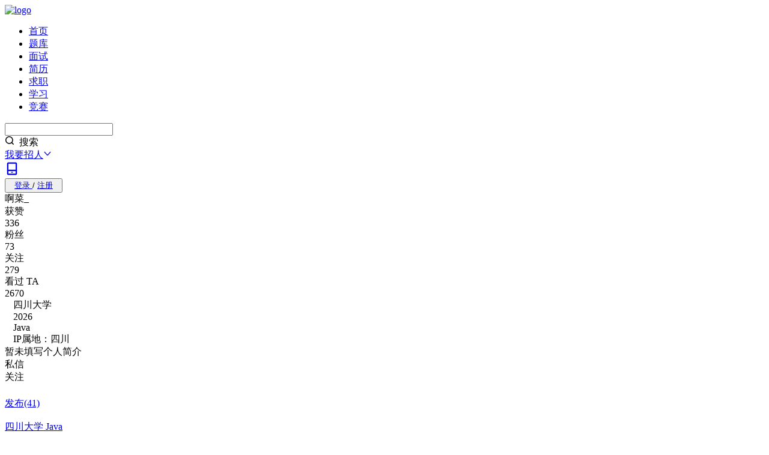

--- FILE ---
content_type: text/html; charset=utf-8
request_url: https://www.nowcoder.com/users/818423119
body_size: 20700
content:




<!DOCTYPE html>


<html lang="zh">


<head>
    
    <meta charset="utf-8"/>
    <meta http-equiv="Content-Language" content="zh-CN" />
    <link rel="icon" href="https://static.nowcoder.com/fe/file/images/nowpick/web/www-favicon.ico">
    <meta property="og:image" content="https://static.nowcoder.com/fe/common/share-logo.png" />
    <meta property="og:type" content="website" />
    <meta property="og:locale" content="zh_CN" />
    <meta property="og:site_name" content="牛客网" />
    <meta itemprop="image" content="https://static.nowcoder.com/images/logo_web_300.png"/>
    <meta name="viewport" content="width=device-width, initial-scale=1.0">
    
    
    <title>啊菜_ - 个人主页动态 - 牛客网</title>
    <meta name="description" content="欢迎来到牛客平台，在这里可关注啊菜_的个人主页，随时与他讨论职场问题，有更多的职场问题等你来答!"/>
    <meta name="keywords" content="个人主页,用户首页,个人主页动态,在招职位,刷题,C++笔试面试,Java笔试面试,计算机笔试,计算机面试,IT笔试,笔试题库,笔试练习,IT面试,在线编程,编程学习,牛客网"/>
    <meta property="og:title" content="啊菜_ - 个人主页动态 - 牛客网" />
    <meta property="og:description" content="欢迎来到牛客平台，在这里可关注啊菜_的个人主页，随时与他讨论职场问题，有更多的职场问题等你来答!" />
    

    

    <link rel="dns-prefetch" href="https://static.nowcoder.com">
    <link rel="dns-prefetch" href="https://uploadfiles.nowcoder.com">
    <link rel="dns-prefetch" href="https://gw-c.nowcoder.com">
    <link rel="dns-prefetch" href="https://nowpick.nowcoder.com">
    
    <link rel="preload" href="https://static.nowcoder.com/fe/file/site/www-web/prod/1.0.471/lib/common.css" as="style">
    <link crossorigin="anonymous" rel="preload" href="https://static.nowcoder.com/fe/file/site/www-web/prod/1.0.471/lib/runtime.js" as="script">
    <link crossorigin="anonymous" rel="preload" href="https://static.nowcoder.com/fe/file/site/www-web/prod/1.0.471/lib/vendor.dll.js" as="script">
    <link crossorigin="anonymous" rel="preload" href="https://static.nowcoder.com/fe/file/site/www-web/prod/1.0.471/lib/common.js" as="script">

    
        <link rel="preload" href="https://static.nowcoder.com/fe/file/site/www-web/prod/1.0.471/page/users/main.entry.css" as="style">
    
    
        <link crossorigin="anonymous" rel="preload" href="https://static.nowcoder.com/fe/file/site/www-web/prod/1.0.471/page/users/main.entry.js" as="script">
    

    
    
    <link rel="stylesheet" href="https://static.nowcoder.com/fe/file/site/www-web/prod/1.0.471/lib/common.css">


    
        <link rel="stylesheet" href="https://static.nowcoder.com/fe/file/site/www-web/prod/1.0.471/page/users/main.entry.css">
    
    
    
    
</head>
<body>
    
    
        <section data-server-rendered="true" id="jsApp" class="el-container tw-bg-[#f7f8f9] is-vertical" data-v-1db19e78><header class="el-header tw-sticky tw-top-0 tw-z-[999] !tw-h-14" style="height:auto;"><header class="!tw-sticky nc-nav-header js-nowcoder-header default-header-page" data-v-2c883f16 data-v-6fc27c15><nav data-v-2c883f16><a href="https://www.nowcoder.com/" target="_self" class="logo" style="width:120px;" data-v-2c883f16><img src="https://static.nowcoder.com/fe/file/logo/1.png" alt="logo" data-v-2c883f16></a> <ul class="nc-nav-header-menu" style="margin-right:30px;flex-shrink:0;" data-v-cff83ca4 data-v-2c883f16><li class="hover-class nc-nav-header-menuitem" data-v-cff83ca4><a id="nav-home" href="https://www.nowcoder.com/" target="_self" class="hover-class" data-v-cff83ca4>首页</a> <div class="line" style="display:none;" data-v-cff83ca4></div> <!----></li><li class="hover-class nc-nav-header-menuitem" data-v-cff83ca4><div class="el-dropdown" data-v-cff83ca4><a href="https://www.nowcoder.com/exam/company" target="_self" class="hover-class head-title" data-v-cff83ca4>题库</a> <ul class="el-dropdown-menu el-popper nav-dropdown nc-nav-dropdown" style="display:none;" data-v-cff83ca4><li tabindex="-1" class="el-dropdown-menu__item" data-v-cff83ca4><!----><div style="width:100%;" data-v-cff83ca4><a href="https://www.nowcoder.com/exam/company" target="_self" class="tw-block" data-v-cff83ca4><div data-v-cff83ca4>公司真题</div> <!----></a></div></li><li tabindex="-1" class="el-dropdown-menu__item" data-v-cff83ca4><!----><div style="width:100%;" data-v-cff83ca4><a href="https://www.nowcoder.com/exam/intelligent" target="_self" class="tw-block" data-v-cff83ca4><div data-v-cff83ca4>专项练习</div> <!----></a></div></li><li tabindex="-1" class="el-dropdown-menu__item" data-v-cff83ca4><!----><div style="width:100%;" data-v-cff83ca4><a href="https://www.nowcoder.com/exam/interview" target="_self" class="tw-block" data-v-cff83ca4><div data-v-cff83ca4>面试题库</div> <!----></a></div></li><li tabindex="-1" class="el-dropdown-menu__item" data-v-cff83ca4><!----><div style="width:100%;" data-v-cff83ca4><a href="https://www.nowcoder.com/exam/oj" target="_self" class="tw-block" data-v-cff83ca4><div data-v-cff83ca4>在线编程</div> <!----></a></div></li><!----><!----><!----><!----></ul></div> <div class="line" style="display:none;" data-v-cff83ca4></div> <!----></li><li class="hover-class nc-nav-header-menuitem" data-v-cff83ca4><div class="el-dropdown" data-v-cff83ca4><a href="https://www.nowcoder.com/interview/center?entranceType=%E5%AF%BC%E8%88%AA%E6%A0%8F" target="_self" class="hover-class head-title" data-v-cff83ca4>面试</a> <ul class="el-dropdown-menu el-popper nav-dropdown nc-nav-dropdown" style="display:none;" data-v-cff83ca4><li tabindex="-1" class="el-dropdown-menu__item" data-v-cff83ca4><!----><div style="width:100%;" data-v-cff83ca4><a href="https://www.nowcoder.com/interview/center?entranceType=%E5%AF%BC%E8%88%AA%E6%A0%8F" target="_self" class="tw-block" data-v-cff83ca4><div data-v-cff83ca4>面试经验</div> <!----></a></div></li><li tabindex="-1" class="el-dropdown-menu__item" data-v-cff83ca4><!----><div style="width:100%;" data-v-cff83ca4><a href="https://www.nowcoder.com/interview/ai/index?entranceType=%E5%AF%BC%E8%88%AA%E6%A0%8F" target="_self" class="tw-block" data-v-cff83ca4><div data-v-cff83ca4>AI 模拟面试</div> <!----></a></div></li></ul></div> <div class="line" style="display:none;" data-v-cff83ca4></div> <!----></li><li class="hover-class nc-nav-header-menuitem" data-v-cff83ca4><a id="nav-zhiye" href="https://www.zhiyeapp.com" target="_self" class="hover-class" data-v-cff83ca4>简历</a> <div class="line" style="display:none;" data-v-cff83ca4></div> <!----></li><li class="hover-class nc-nav-header-menuitem" data-v-cff83ca4><a id="nav-jobs" href="https://www.nowcoder.com/jobs/recommend/campus" target="_self" class="hover-class" data-v-cff83ca4>求职</a> <div class="line" style="display:none;" data-v-cff83ca4></div> <!----></li><li class="hover-class nc-nav-header-menuitem" data-v-cff83ca4><div class="el-dropdown" data-v-cff83ca4><a href="https://www.nowcoder.com/courses" target="_self" class="hover-class head-title" data-v-cff83ca4>学习</a> <ul class="el-dropdown-menu el-popper nav-dropdown nc-nav-dropdown" style="display:none;" data-v-cff83ca4><li tabindex="-1" class="el-dropdown-menu__item" data-v-cff83ca4><!----><div style="width:100%;" data-v-cff83ca4><a href="https://www.nowcoder.com/courses?category=1" target="_self" class="tw-block" data-v-cff83ca4><div data-v-cff83ca4>基础学习课</div> <!----></a></div></li><li tabindex="-1" class="el-dropdown-menu__item" data-v-cff83ca4><!----><div style="width:100%;" data-v-cff83ca4><a href="https://www.nowcoder.com/courses?category=2" target="_self" class="tw-block" data-v-cff83ca4><div data-v-cff83ca4>实战项目课</div> <!----></a></div></li><li tabindex="-1" class="el-dropdown-menu__item" data-v-cff83ca4><!----><div style="width:100%;" data-v-cff83ca4><a href="https://www.nowcoder.com/courses?category=3" target="_self" class="tw-block" data-v-cff83ca4><div data-v-cff83ca4>求职辅导课</div> <!----></a></div></li><li tabindex="-1" class="el-dropdown-menu__item" data-v-cff83ca4><!----><div style="width:100%;" data-v-cff83ca4><a href="https://www.nowcoder.com/blog/blogCenter" target="_self" class="tw-block" data-v-cff83ca4><div data-v-cff83ca4>专栏&amp;文章</div> <!----></a></div></li></ul></div> <div class="line" style="display:none;" data-v-cff83ca4></div> <!----></li><li class="hover-class nc-nav-header-menuitem" data-v-cff83ca4><a id="nav-acm" href="https://ac.nowcoder.com" target="_blank" class="hover-class" data-v-cff83ca4>竞赛</a> <div class="line" style="display:none;" data-v-cff83ca4></div> <!----></li></ul> <div class="nc-nav-header-search new-nc-nav-header-search" style="margin-left:auto;" data-v-60da297b data-v-2c883f16><div aria-haspopup="listbox" role="combobox" aria-owns="el-autocomplete-5831" class="el-autocomplete" data-v-60da297b><div class="el-input el-input--prefix el-input--suffix is-borderless"><!----><input type="text" autocomplete="off" valueKey="value" popperClass="search-suggestion-list" placeholder="" maxlength="50" fetchSuggestions="function () { [native code] }" triggerOnFocus="true" debounce="200" placement="bottom-start" popperAppendToBody="true" visibleArrow="true" class="el-input__inner" style="padding-right:5px;"><span class="el-input__prefix"><div class="hot-search-list" data-v-60da297b></div><!----></span><span class="el-input__suffix"><span class="el-input__suffix-inner"><div class="nc-cus-search-suffix" data-v-60da297b><div class="search-suffix-vertical" data-v-60da297b></div> <span tagType="span" aria-label="Sousuo001" class="ncicon  ncicon-bleed" style="margin-right:4px;" data-v-79ba69ea data-v-60da297b><svg focusable="false" viewBox="0 0 1024 1024" fill="currentColor" width="16" height="16" aria-hidden="true" data-v-79ba69ea><g  fill="currentColor" fill-rule="nonzero"><path  d="M473.5 65C247.8925 65 65 247.8925 65 473.5S247.8925 882 473.5 882 882 699.1075 882 473.5 699.1075 65 473.5 65zm0 96C646.0881 161 786 300.9119 786 473.5S646.0881 786 473.5 786 161 646.0881 161 473.5 300.9119 161 473.5 161z" /><path  d="M699.0589 699.0589c18.5577-18.5577 48.5304-18.7433 67.3164-.5568l.5658.5568 178 178c18.7452 18.7451 18.7452 49.137 0 67.8822-18.5577 18.5577-48.5304 18.7433-67.3164.5568l-.5658-.5568-178-178c-18.7452-18.7451-18.7452-49.137 0-67.8822z" /></g></svg></span> <span data-v-60da297b>搜索</span></div><!----><!----><!----><!----></span><!----></span><!----><!----></div><div role="region" class="el-autocomplete-suggestion el-popper search-suggestion-list" style="width:;display:none;"><div class="el-scrollbar nowcoder-custom"><div class="el-autocomplete-suggestion__wrap el-scrollbar__wrap el-scrollbar__wrap--hidden-default"><ul class="el-scrollbar__view el-autocomplete-suggestion__list"></ul></div><div class="el-scrollbar__bar is-horizontal"><div class="el-scrollbar__thumb" style="width:0;transform:translateX(0%);ms-transform:translateX(0%);webkit-transform:translateX(0%);"></div></div><div class="el-scrollbar__bar is-vertical"><div class="el-scrollbar__thumb" style="height:0;transform:translateY(0%);ms-transform:translateY(0%);webkit-transform:translateY(0%);"></div></div></div></div></div> <div class="head-search-zoom-container new-head-search-zoom-container" style="display:none;" data-v-60da297b data-v-60da297b><div class="tw-mt-2" data-v-60da297b><!----> <!----> <!----></div></div></div> <!----> <div class="header-publish-job-wrap tw-mx-5" data-v-2c883f16><div class="el-dropdown" data-v-291b367c data-v-2c883f16><a href="https://nowpick.nowcoder.com/?channel=zz_guide_unlogin" class="recruit tw-flex tw-items-center tw-cursor-pointer" data-v-2c883f16>
                        我要招人<span tagType="span" aria-label="Zhankai001" class="ncicon tw-ml-1  ncicon-bleed" data-v-79ba69ea data-v-2c883f16><svg focusable="false" viewBox="0 0 1024 1024" fill="currentColor" width="14" height="14" aria-hidden="true" data-v-79ba69ea><path  fill="currentColor" fill-rule="nonzero" d="M828.0447 281.2004c17.5625-19.8576 47.8974-21.7181 67.755-4.1557 19.659 17.3869 21.679 47.292 4.6766 67.1561l-.521.5988L571.9255 715.697c-29.2708 33.096-79.829 36.1968-112.925 6.926a80 80 0 0 1-6.1988-6.115l-.7272-.811-328.0298-370.8974c-17.5624-19.8575-15.7019-50.1924 4.1557-67.7549 19.659-17.3868 49.5868-15.7372 67.2242 3.5653l.5307.5904L511.999 638.545l316.0457-357.3446z" /></svg></span></a> <ul class="el-dropdown-menu el-popper" style="display:none;" data-v-291b367c><li tabindex="-1" class="el-dropdown-menu__item dropdown-item-publish-job important-padding" data-v-291b367c><!----><a href="https://nowpick.nowcoder.com/?channel=zz_guide_unlogin" class="tw-flex tw-items-center" data-v-291b367c><img src="https://static.nowcoder.com/fe/file/images/web/header/headerPublishJob.png" class="tw-w-[38px] tw-mr-2 tw-flex-none" data-v-291b367c> <div class="tw-flex-auto" data-v-291b367c><div style="font-size:16px;line-height:16px;font-weight:500;" data-v-291b367c>
                        发布职位
                    </div> <div class="tw-mt-2 tw-text-gray-600" style="font-size:12px;line-height:12px;" data-v-291b367c>
                        发布职位、邀约牛人
                    </div></div> <span tagType="span" aria-label="RightToMore" class="ncicon tw-flex-none  ncicon-bleed" data-v-79ba69ea data-v-291b367c><svg focusable="false" viewBox="0 0 12 12" fill="currentColor" width="12" height="12" aria-hidden="true" data-v-79ba69ea></svg></span></a></li> <li tabindex="-1" class="el-dropdown-menu__item dropdown-item-more-solution tw-mt-2 important-padding" data-v-291b367c><!----><a href="https://hr.nowcoder.com?utm_channel=nkweb_homepage" class="tw-flex tw-items-center" data-v-291b367c><img src="https://static.nowcoder.com/fe/file/images/web/header/headerMoreSolution.png" class="tw-w-[38px] tw-mr-2 tw-flex-none" data-v-291b367c> <div class="tw-flex-auto" data-v-291b367c><div style="font-size:16px;line-height:16px;font-weight:500;" data-v-291b367c>
                        更多企业解决方案
                    </div> <div class="tw-mt-2 tw-text-gray-600" style="font-size:12px;line-height:12px;" data-v-291b367c>
                        AI面试、笔试、校招、雇品
                    </div></div> <span tagType="span" aria-label="RightToMore" class="ncicon tw-flex-none  ncicon-bleed" data-v-79ba69ea data-v-291b367c><svg focusable="false" viewBox="0 0 12 12" fill="currentColor" width="12" height="12" aria-hidden="true" data-v-79ba69ea></svg></span></a></li> <li tabindex="-1" class="el-dropdown-menu__item dropdown-item-more-solution tw-mt-2 important-padding" data-v-291b367c><!----><a href="https://hr.nowcoder.com/product/interview?utm_channel=nkweb_homepage_AIinterview" class="tw-flex tw-items-center" data-v-291b367c><img src="https://static.nowcoder.com/fe/file/oss/2025031817422668458742400.png" class="tw-w-[38px] tw-mr-2 tw-flex-none" data-v-291b367c> <div class="tw-flex-auto" data-v-291b367c><div style="font-size:16px;line-height:16px;font-weight:500;" data-v-291b367c>
                        HR免费试用AI面试
                    </div> <div class="tw-mt-2 tw-text-gray-600" style="font-size:12px;line-height:12px;" data-v-291b367c>
                        最新面试提效必备
                    </div></div> <span tagType="span" aria-label="RightToMore" class="ncicon tw-flex-none  ncicon-bleed" data-v-79ba69ea data-v-291b367c><svg focusable="false" viewBox="0 0 12 12" fill="currentColor" width="12" height="12" aria-hidden="true" data-v-79ba69ea></svg></span></a></li></ul></div></div> <div class="right" data-v-2c883f16><div class="icon-style" style="margin-right: 20px;" data-v-2c883f16><a href="https://www.nowcoder.com/app" style="font-size: 16px;" data-v-2c883f16><span tagType="span" aria-label="Xiazaiapp001" class="ncicon el-tooltip  ncicon-bleed" data-v-79ba69ea data-v-2c883f16 data-v-2c883f16><svg focusable="false" viewBox="0 0 1024 1024" fill="currentColor" width="24" height="24" aria-hidden="true" data-v-79ba69ea><g  fill="currentColor" fill-rule="nonzero"><path  d="M815 584H209c-26.5097 0-48 21.4903-48 48v238.2857C161 918.2337 198.925 958 246.875 958h530.25C825.0755 958 863 918.2338 863 870.2857V632c0-26.5097-21.4903-48-48-48zm-48 96v182H257V680h510z" /><path  d="M777.125 66c47.508 0 85.1162 39.0661 85.8637 86.409l.0113 1.4372V632h-96V162H257v470h-96V153.8462c0-47.507 37.1336-87.0482 84.4384-87.8343L246.875 66h530.25zM550 739c17.6731 0 32 14.3269 32 32 0 17.4964-14.0418 31.7131-31.4708 31.9957L550 803h-75c-17.6731 0-32-14.3269-32-32 0-17.4964 14.0418-31.7131 31.4708-31.9957L475 739h75z" /></g></svg></span></a></div> <button type="button" class="el-button loginRegisterBtn el-button--default" data-v-2c883f16><!----><!----><span><a href="javascript:void(0);" style="padding:10px 0 10px 8px;" data-v-2c883f16>
                        登录
                    </a>
                    /
                    <a href="javascript:void(0);" style="padding:10px 8px 10px 0;" data-v-2c883f16>
                        注册
                    </a></span></button></div></nav></header></header> <main class="el-main tw-m-auto !tw-overflow-visible tw-w-full tw-min-h-[calc(100vh-276px)] !tw-py-5" style="padding-top:0 !important;"><!----> <div class="tw-w-full intro-step-1 tw-mb-5" data-v-53dac156 data-v-1db19e78><!----> <div class="profile-background tw-w-full" style="background-image:url('https://uploadfiles.nowcoder.com/files/20220630/318889480_1656569658636/offer.png');" data-v-53dac156><div class="tw-w-1200 tw-mx-auto tw-z-10 tw-relative" data-v-53dac156><div class="tw-h-18" data-v-53dac156><!----></div> <div class="profile-container tw-h-57" data-v-13564ea1 data-v-53dac156><div class="profile-decorate-replace" data-v-13564ea1><!----> <!----> <!----></div> <div class="profile-card tw-h-full" data-v-13564ea1><!----> <div class="profile-avatar tw-relative" data-v-13564ea1><div class="el-image avatar-img" data-v-13564ea1><div class="el-image__placeholder"></div><!----></div> <!----> <!----></div> <!----> <div class="tw-ml-[162px] tw-pt-9 tw-flex" data-v-13564ea1><div class="tw-pt-3 tw-flex-1" data-v-13564ea1><div class="tw-text-3xl tw-text-gray-800 tw-font-medium tw-flex tw-items-center" data-v-13564ea1><span class="tw-inline-block tw-truncate tw-max-w-[380px]" data-v-13564ea1>啊菜_</span> <a href="/profile/818423119/honor/detail" target="_blank" data-v-13564ea1><img src="[data-uri]" alt="level" class="tw-h-4.5 tw-ml-2" data-v-13564ea1></a> <!----> </div> <!----></div> <div class="tw-w-[496px] tw-text-center tw-flex tw-mt-5 tw-flex-shrink-0" data-v-0e103180 data-v-13564ea1><div class="tw-w-31" data-v-0e103180><div class="tw-text-base-pure tw-text-gray-700" data-v-0e103180>获赞</div> <div class="tw-mt-4 tw-text-2xl-pure tw-text-gray-800" data-v-0e103180>336</div></div> <div class="tw-mt-3 tw-h-6 tw-w-[1px] tw-bg-gray-500" data-v-0e103180></div> <div class="tw-w-31 tw-cursor-pointer hover-text" data-v-0e103180><div class="tw-text-base-pure tw-text-gray-700" data-v-0e103180>粉丝</div> <div class="tw-mt-4 tw-text-2xl-pure tw-text-gray-800" data-v-0e103180>73</div></div> <div class="tw-mt-3 tw-h-6 tw-w-[1px] tw-bg-gray-500" data-v-0e103180></div> <div class="tw-w-31 tw-cursor-pointer hover-text" data-v-0e103180><div class="tw-text-base-pure tw-text-gray-700" data-v-0e103180>关注</div> <div class="tw-mt-4 tw-text-2xl-pure tw-text-gray-800" data-v-0e103180>279</div></div> <div class="tw-mt-3 tw-h-6 tw-w-[1px] tw-bg-gray-500" data-v-0e103180></div> <div class="tw-w-31" data-v-0e103180><div class="tw-text-base-pure tw-text-gray-700" data-v-0e103180>看过 TA</div> <div class="tw-mt-4 tw-text-2xl-pure tw-text-gray-800" data-v-0e103180>2670</div></div> <div tabindex="-1" class="el-drawer__wrapper follow-drawer" style="display:none;" data-v-217580bf data-v-0e103180><div role="document" tabindex="-1" class="el-drawer__container"><div aria-modal="true" aria-labelledby="el-drawer__title" aria-label="" role="dialog" tabindex="-1" class="el-drawer rtl" style="width:808px;"><!----><!----><!----></div></div></div></div></div> <div class="tw-mt-8 tw-flex" data-v-13564ea1><div class="tw-flex-1 tw-ml-10" data-v-13564ea1><div class="tw-flex" data-v-841f286a data-v-13564ea1><div class="tag-item" data-v-841f286a><img src="[data-uri]" class="tw-h-3 tw-w-3 tw-mr-1" data-v-841f286a> <span class="tw-text-sm" data-v-841f286a>四川大学</span></div><div class="tag-item" data-v-841f286a><img src="[data-uri]" class="tw-h-3 tw-w-3 tw-mr-1" data-v-841f286a> <span class="tw-text-sm" data-v-841f286a>2026</span></div><div class="tag-item" data-v-841f286a><img src="[data-uri]" class="tw-h-3 tw-w-3 tw-mr-1" data-v-841f286a> <span class="tw-text-sm" data-v-841f286a>Java</span></div><div class="tag-item" data-v-841f286a><img src="[data-uri]" class="tw-h-3 tw-w-3 tw-mr-1" data-v-841f286a> <span class="tw-text-sm" data-v-841f286a>IP属地：四川</span></div> <!----></div> <div class="tw-text-gray-600 tw-text-xl tw-flex tw-item-center tw-mt-2.5" data-v-13564ea1><span class="tw-inline-block tw-truncate tw-max-w-[440px]" data-v-13564ea1>暂未填写个人简介</span> <!----></div></div> <div class="tw-flex-shrink-0 tw-w-[460px] tw-pt-4.5 tw-flex tw-justify-end" data-v-13564ea1><div class="profile-info-button hover:!tw-text-green tw-w-[150px] tw-cursor-pointer tw-text-center" data-v-13564ea1>私信</div> <div class="profile-primary-button tw-w-[150px] tw-mx-4.5 tw-cursor-pointer tw-text-center" data-v-13564ea1>
                    关注
                </div> <div class="el-dropdown" data-v-13564ea1><div class="profile-info-button tw-w-10 !tw-px-0 tw-text-center tw-cursor-pointer tw-mr-10 hover:!tw-text-green" data-v-13564ea1><span tagType="span" aria-label="Gengduo001" class="ncicon  ncicon-bleed" data-v-79ba69ea data-v-13564ea1><svg focusable="false" viewBox="0 0 1024 1024" fill="currentColor" width="1.2em" height="1.2em" aria-hidden="true" data-v-79ba69ea></svg></span></div> <ul class="el-dropdown-menu el-popper" style="display:none;" data-v-13564ea1><li tabindex="-1" class="el-dropdown-menu__item" data-v-13564ea1><!----> 拉黑 </li> <li tabindex="-1" class="el-dropdown-menu__item" data-v-13564ea1><!----> 举报 </li></ul></div></div></div></div> <div data-v-6f16be05 data-v-13564ea1><span data-v-6f16be05></span> <!----></div> <div class="el-dialog__wrapper" style="display:none;" data-v-b6d4f06e data-v-13564ea1><div role="dialog" aria-modal="true" aria-label="举报" class="el-dialog el-dialog--medium is-with-title" style="margin-top:15vh;width:560px;"><div class="el-dialog__header width-header-border"><span class="el-dialog__title">举报</span><button type="button" aria-label="Close" class="el-dialog__headerbtn"><i class="el-dialog__close el-icon el-icon-close"></i></button></div><!----><div class="el-dialog__footer"><span data-v-b6d4f06e><button type="button" class="el-button el-button--default" data-v-b6d4f06e><!----><!----><span>取 消</span></button> <button type="button" class="el-button el-button--primary" data-v-b6d4f06e><!----><!----><span>确 定</span></button></span></div></div></div> <div class="el-dialog__wrapper" style="display:none;" data-v-34d5047e data-v-13564ea1><div role="dialog" aria-modal="true" aria-label="确定要拉黑啊菜_吗？" class="el-dialog el-dialog--medium is-with-title" style="margin-top:15vh;width:470px;"><div class="el-dialog__header width-header-border"><span class="el-dialog__title">确定要拉黑啊菜_吗？</span><button type="button" aria-label="Close" class="el-dialog__headerbtn"><i class="el-dialog__close el-icon el-icon-close"></i></button></div><!----><div class="el-dialog__footer"><span data-v-34d5047e><button type="button" class="el-button el-button--default" data-v-34d5047e><!----><!----><span>取 消</span></button> <button type="button" class="el-button el-button--primary" data-v-34d5047e><!----><!----><span>确 定</span></button></span></div></div></div> <!----></div></div> <div class="profile-card-mask" data-v-53dac156></div></div> <!----> <!----></div> <div class="tw-w-1200 tw-mx-auto tw-flex" data-v-1db19e78><div class="intro-step-2 tw-flex-1 tw-min-w-0" data-v-1db19e78><div class="tw-mb-3" data-v-1db19e78><div class="tab-bar tw-flex tw-bg-white tw-relative tw-box-border tw-items-center tw-justify-items-start tw-text-size-head-pure tw-w-full tw-rounded-xl tw-p-5 tw--mr-12" data-v-1148291a data-v-1db19e78> <div class="tw-absolute tw-z-0 tab-icon" style="width:26px;height:8px;bottom:16px;left:20px;background:url('https://static.nowcoder.com/fe/file/oss/1644473435678JDQOB.png');background-size:100% 100%;border-radius:0px;transition-duration:300ms;display:none;" data-v-2197b93e data-v-1148291a></div> <span data-tab="0" class="tw-cursor-pointer tw-relative tw-text-size-title-pure tw-mr-12 current" data-v-1148291a><a href="/users/818423119" class="tw-text-size-title-pure tw-text-[#666] main-tab-a" data-v-1148291a><span data-v-1148291a>发布(41)</span> <!----></a> <!----></span> </div> <div class="tw-fixed tw-top-14 tw-w-[910px] tw-z-[55] tw-bg-[#f7f8f9]" style="display:none;" data-v-1db19e78 data-v-1db19e78><div class="tw-h-3 tw-bg-[#f7f8f9]" data-v-1db19e78></div> <div class="user-info tw-border-b-1 tw-border-gray-200" data-v-fa29e484 data-v-1db19e78><div class="tw-px-5 tw-h-17 tw-flex tw-items-center tw-justify-between" data-v-fa29e484><div class="tw-flex" data-v-fa29e484><div class="tw-w-9 tw-h-9 tw-rounded-full tw-overflow-hidden" data-v-fa29e484><img src="[data-uri]" class="tw-w-full" data-v-fa29e484></div> <div class="tw-font-medium tw-text-xl tw-ml-2 tw-flex tw-items-center" data-v-fa29e484>啊菜_</div> <a href="/profile/818423119/honor/detail" target="_blank" class="tw-flex tw-items-center" data-v-fa29e484><img src="[data-uri]" alt="level" class="tw-h-4.5 tw-ml-1" data-v-fa29e484></a></div> <div class="tw-flex" data-v-fa29e484><div class="tw-flex tw-justify-center tw-items-center tw-font-normal tw-text-base-pure tw-text-gray-600" data-v-fa29e484>关注TA，不错过内容更新</div> <div class="profile-primary-button tw-w-[98px] tw-ml-3 tw-cursor-pointer tw-flex tw-items-center tw-justify-center" data-v-fa29e484><span tagType="span" aria-label="Guanzhu001" class="ncicon tw-mr-[3px]  ncicon-bleed" data-v-79ba69ea data-v-fa29e484><svg focusable="false" viewBox="0 0 1024 1024" fill="currentColor" width="14" height="14" aria-hidden="true" data-v-79ba69ea></svg></span>关注</div></div></div></div></div></div> <!----> <div uid="818423119" class="tw-bg-white tw-rounded-xl tw-relative" data-v-9fe06b24 data-v-1db19e78 data-v-1db19e78><!----> <div data-v-9fe06b24><div data-v-9fe06b24><section data-v-d76f06c2 data-v-9fe06b24><div data-v-d76f06c2><div class="tw-px-5 tw-relative tw-pb-5 tw-pt-5" data-v-7c0cfd84 data-v-d76f06c2><!----> <!----> <div class="tw-flex tw-h-9 tw-justify-between tw-mb-2" data-v-7c0cfd84><div class="tw-flex tw-relative tw-w-full" data-v-d3fa6e22 data-v-7c0cfd84><div class="tw-relative tw-mr-1" data-v-d3fa6e22><!----> <!----> <!----> <!----></div> <div class="tw-flex tw-flex-col tw-justify-between" data-v-d3fa6e22><div class="user-nickname" data-v-d3fa6e22><!----> <a href="javascript:void(0);" target="_self" class="tw-flex tw-items-center level-icon" data-v-d3fa6e22><img src="[data-uri]" height="14px" data-v-d3fa6e22></a> </div> <div class="user-job-name" data-v-d3fa6e22><!----> <!----> <!----> <a href="javascript:void(0);" target="_self" class="job-text" data-v-d3fa6e22>四川大学 Java</a> <!----> <!----></div></div>  <!----> <!----></div> <!----></div> <div data-v-3901096b data-v-7c0cfd84><!----> <div id="feed-dynamic-content-84476c07f45c4a6fb2db3f04e84c8958" class="tw-mb-2" data-v-3901096b><!----></div> <!----> <!----> <!----> <div data-v-3901096b><div class="tw-bg-gray-100 tw-rounded-lg tw-py-3 tw-px-2 tw-mb-2" data-v-3901096b><div class="tw-text-xl tw-mb-3" data-v-3901096b><a id="dynamic-root-author" href="/users/882189579" target="_blank" class="tw-text-green-500 tw-cursor-pointer" data-v-3901096b>@程序员牛肉：</a> <a target="_blank" href="/discuss/724167087668670464" class="tw-cursor-pointer tw-text-gray-700 tw-mb-3" data-v-3901096b>实习怎么偷产出？ <div class="tw-flex !tw-inline-block" data-v-761bd51f data-v-3901096b><!----> <!----> <!----> <!----> <!----> <!----> <!----> <div class="tw-flex-shrink-0 tag-style tw-bg-red-100 tw-text-red-500" data-v-761bd51f>烫</div> <!----> <!----></div></a></div> <a href="/discuss/724167087668670464" target="_blank" data-v-3901096b><!----></a> <!----> <!----></div></div> <!----> <section class="icon-box" data-v-0bc353c6 data-v-3901096b><!----></section> <!----> <div data-v-6f16be05 data-v-3901096b><span data-v-6f16be05></span> <!----></div></div> <div class="tw-flex tw-items-center tw-h-6 tw-text-gray-600 tw-text-xl tw-mt-3" data-v-0184fa4e data-v-7c0cfd84><span class="tw-pr-10" data-v-0184fa4e><span class="feed-interaction-data !tw-cursor-default tw-pointer-events-none" data-v-0184fa4e><span tagType="span" aria-label="Liulan" class="ncicon tw-mr-1  ncicon-bleed" data-v-79ba69ea data-v-0184fa4e><svg focusable="false" viewBox="0 0 1024 1024" fill="currentColor" width="20" height="20" aria-hidden="true" data-v-79ba69ea></svg></span>0</span></span> <span class="tw-pr-10" data-v-0184fa4e><span class="feed-interaction-data" data-v-0184fa4e><span tagType="span" aria-label="Dianzan" class="ncicon tw-mr-1  ncicon-bleed" data-v-79ba69ea data-v-0184fa4e><svg focusable="false" viewBox="0 0 1024 1024" fill="currentColor" width="20" height="20" aria-hidden="true" data-v-79ba69ea></svg></span>点赞</span></span> <span class="tw-pr-10" data-v-0184fa4e><span class="feed-interaction-data" data-v-0184fa4e><span tagType="span" aria-label="Pinglun" class="ncicon tw-mr-1  ncicon-bleed" data-v-79ba69ea data-v-0184fa4e><svg focusable="false" viewBox="0 0 1024 1024" fill="currentColor" width="20" height="20" aria-hidden="true" data-v-79ba69ea></svg></span>评论</span></span> <span class="tw-mr-10 tw-flex" data-v-0184fa4e><span class="feed-interaction-data" data-v-0184fa4e><span tagType="span" aria-label="Shoucang" class="ncicon tw-mr-1  ncicon-bleed" data-v-79ba69ea data-v-0184fa4e><svg focusable="false" viewBox="0 0 20 20" fill="currentColor" width="20" height="20" aria-hidden="true" data-v-79ba69ea></svg></span>收藏</span></span> <div class="client-only-placeholder" data-v-0184fa4e data-v-0184fa4e><span tagType="span" aria-label="Zhuanfa" class="ncicon tw-mr-1  ncicon-bleed" data-v-79ba69ea data-v-0184fa4e><svg focusable="false" viewBox="0 0 1024 1024" fill="currentColor" width="20" height="20" aria-hidden="true" data-v-79ba69ea></svg></span>分享</div> <div class="client-only-placeholder" data-v-0184fa4e data-v-0184fa4e><span class="tw-cursor-pointer tw-h-6 tw-text-xl tw-text-gray-600 hover:tw-text-green-500" data-v-0184fa4e><span tagType="span" aria-label="Gengduo001" class="ncicon tw-my-0.5 tw-mr-1  ncicon-bleed" data-v-79ba69ea data-v-0184fa4e><svg focusable="false" viewBox="0 0 1024 1024" fill="currentColor" width="20" height="20" aria-hidden="true" data-v-79ba69ea></svg></span></span></div> <!----> <!----><!----><!----></div></div> <!----></div><div data-v-d76f06c2><div class="tw-px-5 tw-relative tw-pb-5" data-v-7c0cfd84 data-v-d76f06c2><div class="tw-h-[1px] tw-w-full tw-bg-gray-100" data-v-7c0cfd84></div> <!----> <div class="tw-flex tw-h-9 tw-justify-between tw-mb-2 tw-mt-5" data-v-7c0cfd84><div class="tw-flex tw-relative tw-w-full" data-v-d3fa6e22 data-v-7c0cfd84><div class="tw-relative tw-mr-1" data-v-d3fa6e22><!----> <!----> <!----> <!----></div> <div class="tw-flex tw-flex-col tw-justify-between" data-v-d3fa6e22><div class="user-nickname" data-v-d3fa6e22><!----> <a href="javascript:void(0);" target="_self" class="tw-flex tw-items-center level-icon" data-v-d3fa6e22><img src="[data-uri]" height="14px" data-v-d3fa6e22></a> </div> <div class="user-job-name" data-v-d3fa6e22><!----> <!----> <!----> <a href="javascript:void(0);" target="_self" class="job-text" data-v-d3fa6e22>四川大学 Java</a> <!----> <!----></div></div>  <!----> <!----></div> <!----></div> <div data-v-3901096b data-v-7c0cfd84><!----> <div id="feed-dynamic-content-b55a95b3ceda41cb9af645e2afb666a7" class="tw-mb-2" data-v-3901096b><!----></div> <!----> <!----> <!----> <div data-v-3901096b><div class="tw-bg-gray-100 tw-rounded-lg tw-py-3 tw-px-2 tw-mb-2" data-v-3901096b><div id="feed-dynamic-root-content-ece3d8e5b1c84dc88a1dc7e391041b83" class="tw-text-xl tw-mb-3" data-v-3901096b><a id="dynamic-root-author" href="/users/909274078" target="_blank" class="tw-text-green-500 tw-cursor-pointer" data-v-3901096b>@跌跌撞撞奔向你_：</a> <a target="_blank" href="/feed/main/detail/ece3d8e5b1c84dc88a1dc7e391041b83" class="tw-cursor-pointer tw-text-gray-700 tw-mb-3" data-v-3901096b>安克创新一面 <!----></a></div> <a href="/feed/main/detail/ece3d8e5b1c84dc88a1dc7e391041b83" target="_blank" data-v-3901096b><!----></a> <!----> <!----> <!----> <div class="tw-flex tw-items-center tw-text-sm-pure tw-text-gray-500 tw-mt-2" data-v-3901096b><span data-v-3901096b>点赞 29</span> <div class="divide-line" data-v-3901096b></div> <span data-v-3901096b>评论 11</span></div></div></div> <!----> <section class="icon-box" data-v-0bc353c6 data-v-3901096b><!----></section> <!----> <div data-v-6f16be05 data-v-3901096b><span data-v-6f16be05></span> <!----></div></div> <div class="tw-flex tw-items-center tw-h-6 tw-text-gray-600 tw-text-xl tw-mt-3" data-v-0184fa4e data-v-7c0cfd84><span class="tw-pr-10" data-v-0184fa4e><span class="feed-interaction-data !tw-cursor-default tw-pointer-events-none" data-v-0184fa4e><span tagType="span" aria-label="Liulan" class="ncicon tw-mr-1  ncicon-bleed" data-v-79ba69ea data-v-0184fa4e><svg focusable="false" viewBox="0 0 1024 1024" fill="currentColor" width="20" height="20" aria-hidden="true" data-v-79ba69ea></svg></span>0</span></span> <span class="tw-pr-10" data-v-0184fa4e><span class="feed-interaction-data" data-v-0184fa4e><span tagType="span" aria-label="Dianzan" class="ncicon tw-mr-1  ncicon-bleed" data-v-79ba69ea data-v-0184fa4e><svg focusable="false" viewBox="0 0 1024 1024" fill="currentColor" width="20" height="20" aria-hidden="true" data-v-79ba69ea></svg></span>点赞</span></span> <span class="tw-pr-10" data-v-0184fa4e><span class="feed-interaction-data" data-v-0184fa4e><span tagType="span" aria-label="Pinglun" class="ncicon tw-mr-1  ncicon-bleed" data-v-79ba69ea data-v-0184fa4e><svg focusable="false" viewBox="0 0 1024 1024" fill="currentColor" width="20" height="20" aria-hidden="true" data-v-79ba69ea></svg></span>评论</span></span> <span class="tw-mr-10 tw-flex" data-v-0184fa4e><span class="feed-interaction-data" data-v-0184fa4e><span tagType="span" aria-label="Shoucang" class="ncicon tw-mr-1  ncicon-bleed" data-v-79ba69ea data-v-0184fa4e><svg focusable="false" viewBox="0 0 20 20" fill="currentColor" width="20" height="20" aria-hidden="true" data-v-79ba69ea></svg></span>收藏</span></span> <div class="client-only-placeholder" data-v-0184fa4e data-v-0184fa4e><span tagType="span" aria-label="Zhuanfa" class="ncicon tw-mr-1  ncicon-bleed" data-v-79ba69ea data-v-0184fa4e><svg focusable="false" viewBox="0 0 1024 1024" fill="currentColor" width="20" height="20" aria-hidden="true" data-v-79ba69ea></svg></span>分享</div> <div class="client-only-placeholder" data-v-0184fa4e data-v-0184fa4e><span class="tw-cursor-pointer tw-h-6 tw-text-xl tw-text-gray-600 hover:tw-text-green-500" data-v-0184fa4e><span tagType="span" aria-label="Gengduo001" class="ncicon tw-my-0.5 tw-mr-1  ncicon-bleed" data-v-79ba69ea data-v-0184fa4e><svg focusable="false" viewBox="0 0 1024 1024" fill="currentColor" width="20" height="20" aria-hidden="true" data-v-79ba69ea></svg></span></span></div> <!----> <!----><!----><!----></div></div> <!----></div><div data-v-d76f06c2><div class="tw-px-5 tw-relative tw-pb-5" data-v-7c0cfd84 data-v-d76f06c2><div class="tw-h-[1px] tw-w-full tw-bg-gray-100" data-v-7c0cfd84></div> <!----> <div class="tw-flex tw-h-9 tw-justify-between tw-mb-2 tw-mt-5" data-v-7c0cfd84><div class="tw-flex tw-relative tw-w-full" data-v-d3fa6e22 data-v-7c0cfd84><div class="tw-relative tw-mr-1" data-v-d3fa6e22><!----> <!----> <!----> <!----></div> <div class="tw-flex tw-flex-col tw-justify-between" data-v-d3fa6e22><div class="user-nickname" data-v-d3fa6e22><!----> <a href="javascript:void(0);" target="_self" class="tw-flex tw-items-center level-icon" data-v-d3fa6e22><img src="[data-uri]" height="14px" data-v-d3fa6e22></a> </div> <div class="user-job-name" data-v-d3fa6e22><!----> <div class="tw-text-sm-pure tw-text-gray-500 tw-mr-2 show-time" data-v-d3fa6e22>2024-10-23 23:34</div> <!----> <a href="javascript:void(0);" target="_self" class="job-text" data-v-d3fa6e22>四川大学 Java</a> <!----> <!----></div></div>  <!----> <!----></div> <!----></div> <div data-v-3901096b data-v-7c0cfd84><div class="tw-flex tw-mb-1 tw-items-center" data-v-3901096b><div class="tw-inline-block tw-overflow-hidden hover:tw-text-gray-700 tw-overflow-ellipsis tw-whitespace-nowrap tw-font-bold tw-text-lg tw-text-gray-800" data-v-3901096b><a href="/feed/main/detail/5841f52a4c0340a38d5e7d1cfbae798e?sourceSSR=users" target="_blank" class="tw-cursor-pointer dy" data-v-3901096b><span data-v-3901096b><span data-v-3901096b>day27</span></span></a></div> <!----> <!----></div> <div id="feed-dynamic-content-5841f52a4c0340a38d5e7d1cfbae798e" class="tw-mb-2" data-v-3901096b><a href="/feed/main/detail/5841f52a4c0340a38d5e7d1cfbae798e?sourceSSR=users" target="_blank" class="feed-text tw-text-xl tw-text-gray-800 hover:tw-text-gray-700 tw-break-all tw-flex tw-whitespace-pre-wrap" data-v-bae9dca2 data-v-3901096b><div class="client-only-placeholder" data-v-bae9dca2 data-v-bae9dca2><div data-v-bae9dca2><div class="skeleton-item" data-v-bae9dca2></div><div class="skeleton-item" data-v-bae9dca2></div> <div class="placeholder-text" data-v-bae9dca2>lc&amp;nbsp;四道&amp;nbsp;jvm&amp;nbsp;p51</div></div></div></a></div> <!----> <!----> <!----> <!----> <!----> <section class="icon-box" data-v-0bc353c6 data-v-3901096b><!----></section> <!----></div> <div class="tw-flex tw-items-center tw-h-6 tw-text-gray-600 tw-text-xl tw-mt-3" data-v-0184fa4e data-v-7c0cfd84><span class="tw-pr-10" data-v-0184fa4e><span class="feed-interaction-data !tw-cursor-default tw-pointer-events-none" data-v-0184fa4e><span tagType="span" aria-label="Liulan" class="ncicon tw-mr-1  ncicon-bleed" data-v-79ba69ea data-v-0184fa4e><svg focusable="false" viewBox="0 0 1024 1024" fill="currentColor" width="20" height="20" aria-hidden="true" data-v-79ba69ea></svg></span>0</span></span> <span class="tw-pr-10" data-v-0184fa4e><span class="feed-interaction-data" data-v-0184fa4e><span tagType="span" aria-label="Dianzan" class="ncicon tw-mr-1  ncicon-bleed" data-v-79ba69ea data-v-0184fa4e><svg focusable="false" viewBox="0 0 1024 1024" fill="currentColor" width="20" height="20" aria-hidden="true" data-v-79ba69ea></svg></span>点赞</span></span> <span class="tw-pr-10" data-v-0184fa4e><span class="feed-interaction-data" data-v-0184fa4e><span tagType="span" aria-label="Pinglun" class="ncicon tw-mr-1  ncicon-bleed" data-v-79ba69ea data-v-0184fa4e><svg focusable="false" viewBox="0 0 1024 1024" fill="currentColor" width="20" height="20" aria-hidden="true" data-v-79ba69ea></svg></span>评论</span></span> <span class="tw-mr-10 tw-flex" data-v-0184fa4e><span class="feed-interaction-data" data-v-0184fa4e><span tagType="span" aria-label="Shoucang" class="ncicon tw-mr-1  ncicon-bleed" data-v-79ba69ea data-v-0184fa4e><svg focusable="false" viewBox="0 0 20 20" fill="currentColor" width="20" height="20" aria-hidden="true" data-v-79ba69ea></svg></span>收藏</span></span> <div class="client-only-placeholder" data-v-0184fa4e data-v-0184fa4e><span tagType="span" aria-label="Zhuanfa" class="ncicon tw-mr-1  ncicon-bleed" data-v-79ba69ea data-v-0184fa4e><svg focusable="false" viewBox="0 0 1024 1024" fill="currentColor" width="20" height="20" aria-hidden="true" data-v-79ba69ea></svg></span>分享</div> <div class="client-only-placeholder" data-v-0184fa4e data-v-0184fa4e><span class="tw-cursor-pointer tw-h-6 tw-text-xl tw-text-gray-600 hover:tw-text-green-500" data-v-0184fa4e><span tagType="span" aria-label="Gengduo001" class="ncicon tw-my-0.5 tw-mr-1  ncicon-bleed" data-v-79ba69ea data-v-0184fa4e><svg focusable="false" viewBox="0 0 1024 1024" fill="currentColor" width="20" height="20" aria-hidden="true" data-v-79ba69ea></svg></span></span></div> <!----> <!----><!----><!----></div></div> <!----></div><div data-v-d76f06c2><div class="tw-px-5 tw-relative tw-pb-5" data-v-7c0cfd84 data-v-d76f06c2><div class="tw-h-[1px] tw-w-full tw-bg-gray-100" data-v-7c0cfd84></div> <!----> <div class="tw-flex tw-h-9 tw-justify-between tw-mb-2 tw-mt-5" data-v-7c0cfd84><div class="tw-flex tw-relative tw-w-full" data-v-d3fa6e22 data-v-7c0cfd84><div class="tw-relative tw-mr-1" data-v-d3fa6e22><!----> <!----> <!----> <!----></div> <div class="tw-flex tw-flex-col tw-justify-between" data-v-d3fa6e22><div class="user-nickname" data-v-d3fa6e22><!----> <a href="javascript:void(0);" target="_self" class="tw-flex tw-items-center level-icon" data-v-d3fa6e22><img src="[data-uri]" height="14px" data-v-d3fa6e22></a> </div> <div class="user-job-name" data-v-d3fa6e22><!----> <div class="tw-text-sm-pure tw-text-gray-500 tw-mr-2 show-time" data-v-d3fa6e22>2024-10-21 22:38</div> <!----> <a href="javascript:void(0);" target="_self" class="job-text" data-v-d3fa6e22>四川大学 Java</a> <!----> <!----></div></div>  <!----> <!----></div> <!----></div> <div data-v-3901096b data-v-7c0cfd84><div class="tw-flex tw-mb-1 tw-items-center" data-v-3901096b><div class="tw-inline-block tw-overflow-hidden hover:tw-text-gray-700 tw-overflow-ellipsis tw-whitespace-nowrap tw-font-bold tw-text-lg tw-text-gray-800" data-v-3901096b><a href="/feed/main/detail/679ccc997d7d4a1386362b50a5b5563b?sourceSSR=users" target="_blank" class="tw-cursor-pointer dy" data-v-3901096b><span data-v-3901096b><span data-v-3901096b>day26</span></span></a></div> <!----> <!----></div> <div id="feed-dynamic-content-679ccc997d7d4a1386362b50a5b5563b" class="tw-mb-2" data-v-3901096b><a href="/feed/main/detail/679ccc997d7d4a1386362b50a5b5563b?sourceSSR=users" target="_blank" class="feed-text tw-text-xl tw-text-gray-800 hover:tw-text-gray-700 tw-break-all tw-flex tw-whitespace-pre-wrap" data-v-bae9dca2 data-v-3901096b><div class="client-only-placeholder" data-v-bae9dca2 data-v-bae9dca2><div data-v-bae9dca2><div class="skeleton-item" data-v-bae9dca2></div><div class="skeleton-item" data-v-bae9dca2></div> <div class="placeholder-text" data-v-bae9dca2>lc&amp;nbsp;四道&amp;nbsp;jvm&amp;nbsp;p13</div></div></div></a></div> <!----> <!----> <!----> <!----> <!----> <section class="icon-box" data-v-0bc353c6 data-v-3901096b><!----></section> <!----></div> <div class="tw-flex tw-items-center tw-h-6 tw-text-gray-600 tw-text-xl tw-mt-3" data-v-0184fa4e data-v-7c0cfd84><span class="tw-pr-10" data-v-0184fa4e><span class="feed-interaction-data !tw-cursor-default tw-pointer-events-none" data-v-0184fa4e><span tagType="span" aria-label="Liulan" class="ncicon tw-mr-1  ncicon-bleed" data-v-79ba69ea data-v-0184fa4e><svg focusable="false" viewBox="0 0 1024 1024" fill="currentColor" width="20" height="20" aria-hidden="true" data-v-79ba69ea></svg></span>0</span></span> <span class="tw-pr-10" data-v-0184fa4e><span class="feed-interaction-data" data-v-0184fa4e><span tagType="span" aria-label="Dianzan" class="ncicon tw-mr-1  ncicon-bleed" data-v-79ba69ea data-v-0184fa4e><svg focusable="false" viewBox="0 0 1024 1024" fill="currentColor" width="20" height="20" aria-hidden="true" data-v-79ba69ea></svg></span>点赞</span></span> <span class="tw-pr-10" data-v-0184fa4e><span class="feed-interaction-data" data-v-0184fa4e><span tagType="span" aria-label="Pinglun" class="ncicon tw-mr-1  ncicon-bleed" data-v-79ba69ea data-v-0184fa4e><svg focusable="false" viewBox="0 0 1024 1024" fill="currentColor" width="20" height="20" aria-hidden="true" data-v-79ba69ea></svg></span>评论</span></span> <span class="tw-mr-10 tw-flex" data-v-0184fa4e><span class="feed-interaction-data" data-v-0184fa4e><span tagType="span" aria-label="Shoucang" class="ncicon tw-mr-1  ncicon-bleed" data-v-79ba69ea data-v-0184fa4e><svg focusable="false" viewBox="0 0 20 20" fill="currentColor" width="20" height="20" aria-hidden="true" data-v-79ba69ea></svg></span>收藏</span></span> <div class="client-only-placeholder" data-v-0184fa4e data-v-0184fa4e><span tagType="span" aria-label="Zhuanfa" class="ncicon tw-mr-1  ncicon-bleed" data-v-79ba69ea data-v-0184fa4e><svg focusable="false" viewBox="0 0 1024 1024" fill="currentColor" width="20" height="20" aria-hidden="true" data-v-79ba69ea></svg></span>分享</div> <div class="client-only-placeholder" data-v-0184fa4e data-v-0184fa4e><span class="tw-cursor-pointer tw-h-6 tw-text-xl tw-text-gray-600 hover:tw-text-green-500" data-v-0184fa4e><span tagType="span" aria-label="Gengduo001" class="ncicon tw-my-0.5 tw-mr-1  ncicon-bleed" data-v-79ba69ea data-v-0184fa4e><svg focusable="false" viewBox="0 0 1024 1024" fill="currentColor" width="20" height="20" aria-hidden="true" data-v-79ba69ea></svg></span></span></div> <!----> <!----><!----><!----></div></div> <!----></div><div data-v-d76f06c2><div class="tw-px-5 tw-relative tw-pb-5" data-v-7c0cfd84 data-v-d76f06c2><div class="tw-h-[1px] tw-w-full tw-bg-gray-100" data-v-7c0cfd84></div> <!----> <div class="tw-flex tw-h-9 tw-justify-between tw-mb-2 tw-mt-5" data-v-7c0cfd84><div class="tw-flex tw-relative tw-w-full" data-v-d3fa6e22 data-v-7c0cfd84><div class="tw-relative tw-mr-1" data-v-d3fa6e22><!----> <!----> <!----> <!----></div> <div class="tw-flex tw-flex-col tw-justify-between" data-v-d3fa6e22><div class="user-nickname" data-v-d3fa6e22><!----> <a href="javascript:void(0);" target="_self" class="tw-flex tw-items-center level-icon" data-v-d3fa6e22><img src="[data-uri]" height="14px" data-v-d3fa6e22></a> </div> <div class="user-job-name" data-v-d3fa6e22><!----> <div class="tw-text-sm-pure tw-text-gray-500 tw-mr-2 show-time" data-v-d3fa6e22>2024-10-20 23:00</div> <!----> <a href="javascript:void(0);" target="_self" class="job-text" data-v-d3fa6e22>四川大学 Java</a> <!----> <!----></div></div>  <!----> <!----></div> <!----></div> <div data-v-3901096b data-v-7c0cfd84><div class="tw-flex tw-mb-1 tw-items-center" data-v-3901096b><div class="tw-inline-block tw-overflow-hidden hover:tw-text-gray-700 tw-overflow-ellipsis tw-whitespace-nowrap tw-font-bold tw-text-lg tw-text-gray-800" data-v-3901096b><a href="/feed/main/detail/24786936fd41475b894f94a883f8007d?sourceSSR=users" target="_blank" class="tw-cursor-pointer dy" data-v-3901096b><span data-v-3901096b><span data-v-3901096b>day25</span></span></a></div> <!----> <!----></div> <div id="feed-dynamic-content-24786936fd41475b894f94a883f8007d" class="tw-mb-2" data-v-3901096b><a href="/feed/main/detail/24786936fd41475b894f94a883f8007d?sourceSSR=users" target="_blank" class="feed-text tw-text-xl tw-text-gray-800 hover:tw-text-gray-700 tw-break-all tw-flex tw-whitespace-pre-wrap" data-v-bae9dca2 data-v-3901096b><div class="client-only-placeholder" data-v-bae9dca2 data-v-bae9dca2><div data-v-bae9dca2><div class="skeleton-item" data-v-bae9dca2></div><div class="skeleton-item" data-v-bae9dca2></div> <div class="placeholder-text" data-v-bae9dca2>lc&amp;nbsp;四道&amp;nbsp;juc完结</div></div></div></a></div> <!----> <!----> <!----> <!----> <!----> <section class="icon-box" data-v-0bc353c6 data-v-3901096b><!----></section> <!----></div> <div class="tw-flex tw-items-center tw-h-6 tw-text-gray-600 tw-text-xl tw-mt-3" data-v-0184fa4e data-v-7c0cfd84><span class="tw-pr-10" data-v-0184fa4e><span class="feed-interaction-data !tw-cursor-default tw-pointer-events-none" data-v-0184fa4e><span tagType="span" aria-label="Liulan" class="ncicon tw-mr-1  ncicon-bleed" data-v-79ba69ea data-v-0184fa4e><svg focusable="false" viewBox="0 0 1024 1024" fill="currentColor" width="20" height="20" aria-hidden="true" data-v-79ba69ea></svg></span>0</span></span> <span class="tw-pr-10" data-v-0184fa4e><span class="feed-interaction-data" data-v-0184fa4e><span tagType="span" aria-label="Dianzan" class="ncicon tw-mr-1  ncicon-bleed" data-v-79ba69ea data-v-0184fa4e><svg focusable="false" viewBox="0 0 1024 1024" fill="currentColor" width="20" height="20" aria-hidden="true" data-v-79ba69ea></svg></span>点赞</span></span> <span class="tw-pr-10" data-v-0184fa4e><span class="feed-interaction-data" data-v-0184fa4e><span tagType="span" aria-label="Pinglun" class="ncicon tw-mr-1  ncicon-bleed" data-v-79ba69ea data-v-0184fa4e><svg focusable="false" viewBox="0 0 1024 1024" fill="currentColor" width="20" height="20" aria-hidden="true" data-v-79ba69ea></svg></span>评论</span></span> <span class="tw-mr-10 tw-flex" data-v-0184fa4e><span class="feed-interaction-data" data-v-0184fa4e><span tagType="span" aria-label="Shoucang" class="ncicon tw-mr-1  ncicon-bleed" data-v-79ba69ea data-v-0184fa4e><svg focusable="false" viewBox="0 0 20 20" fill="currentColor" width="20" height="20" aria-hidden="true" data-v-79ba69ea></svg></span>收藏</span></span> <div class="client-only-placeholder" data-v-0184fa4e data-v-0184fa4e><span tagType="span" aria-label="Zhuanfa" class="ncicon tw-mr-1  ncicon-bleed" data-v-79ba69ea data-v-0184fa4e><svg focusable="false" viewBox="0 0 1024 1024" fill="currentColor" width="20" height="20" aria-hidden="true" data-v-79ba69ea></svg></span>分享</div> <div class="client-only-placeholder" data-v-0184fa4e data-v-0184fa4e><span class="tw-cursor-pointer tw-h-6 tw-text-xl tw-text-gray-600 hover:tw-text-green-500" data-v-0184fa4e><span tagType="span" aria-label="Gengduo001" class="ncicon tw-my-0.5 tw-mr-1  ncicon-bleed" data-v-79ba69ea data-v-0184fa4e><svg focusable="false" viewBox="0 0 1024 1024" fill="currentColor" width="20" height="20" aria-hidden="true" data-v-79ba69ea></svg></span></span></div> <!----> <!----><!----><!----></div></div> <!----></div><div data-v-d76f06c2><div class="tw-px-5 tw-relative tw-pb-5" data-v-7c0cfd84 data-v-d76f06c2><div class="tw-h-[1px] tw-w-full tw-bg-gray-100" data-v-7c0cfd84></div> <!----> <div class="tw-flex tw-h-9 tw-justify-between tw-mb-2 tw-mt-5" data-v-7c0cfd84><div class="tw-flex tw-relative tw-w-full" data-v-d3fa6e22 data-v-7c0cfd84><div class="tw-relative tw-mr-1" data-v-d3fa6e22><!----> <!----> <!----> <!----></div> <div class="tw-flex tw-flex-col tw-justify-between" data-v-d3fa6e22><div class="user-nickname" data-v-d3fa6e22><!----> <a href="javascript:void(0);" target="_self" class="tw-flex tw-items-center level-icon" data-v-d3fa6e22><img src="[data-uri]" height="14px" data-v-d3fa6e22></a> </div> <div class="user-job-name" data-v-d3fa6e22><!----> <div class="tw-text-sm-pure tw-text-gray-500 tw-mr-2 show-time" data-v-d3fa6e22>2024-10-19 23:53</div> <!----> <a href="javascript:void(0);" target="_self" class="job-text" data-v-d3fa6e22>四川大学 Java</a> <!----> <!----></div></div>  <!----> <!----></div> <!----></div> <div data-v-3901096b data-v-7c0cfd84><div class="tw-flex tw-mb-1 tw-items-center" data-v-3901096b><div class="tw-inline-block tw-overflow-hidden hover:tw-text-gray-700 tw-overflow-ellipsis tw-whitespace-nowrap tw-font-bold tw-text-lg tw-text-gray-800" data-v-3901096b><a href="/feed/main/detail/89d24e9a0f5048ba9b80b8454a6a18db?sourceSSR=users" target="_blank" class="tw-cursor-pointer dy" data-v-3901096b><span data-v-3901096b><span data-v-3901096b>day 23 24</span></span></a></div> <!----> <!----></div> <div id="feed-dynamic-content-89d24e9a0f5048ba9b80b8454a6a18db" class="tw-mb-2" data-v-3901096b><a href="/feed/main/detail/89d24e9a0f5048ba9b80b8454a6a18db?sourceSSR=users" target="_blank" class="feed-text tw-text-xl tw-text-gray-800 hover:tw-text-gray-700 tw-break-all tw-flex tw-whitespace-pre-wrap" data-v-bae9dca2 data-v-3901096b><div class="client-only-placeholder" data-v-bae9dca2 data-v-bae9dca2><div data-v-bae9dca2><div class="skeleton-item" data-v-bae9dca2></div><div class="skeleton-item" data-v-bae9dca2></div> <div class="placeholder-text" data-v-bae9dca2>lc&amp;nbsp;6道题&amp;nbsp;juc&amp;nbsp;p230</div></div></div></a></div> <!----> <!----> <!----> <!----> <!----> <section class="icon-box" data-v-0bc353c6 data-v-3901096b><!----></section> <!----></div> <div class="tw-flex tw-items-center tw-h-6 tw-text-gray-600 tw-text-xl tw-mt-3" data-v-0184fa4e data-v-7c0cfd84><span class="tw-pr-10" data-v-0184fa4e><span class="feed-interaction-data !tw-cursor-default tw-pointer-events-none" data-v-0184fa4e><span tagType="span" aria-label="Liulan" class="ncicon tw-mr-1  ncicon-bleed" data-v-79ba69ea data-v-0184fa4e><svg focusable="false" viewBox="0 0 1024 1024" fill="currentColor" width="20" height="20" aria-hidden="true" data-v-79ba69ea></svg></span>0</span></span> <span class="tw-pr-10" data-v-0184fa4e><span class="feed-interaction-data" data-v-0184fa4e><span tagType="span" aria-label="Dianzan" class="ncicon tw-mr-1  ncicon-bleed" data-v-79ba69ea data-v-0184fa4e><svg focusable="false" viewBox="0 0 1024 1024" fill="currentColor" width="20" height="20" aria-hidden="true" data-v-79ba69ea></svg></span>点赞</span></span> <span class="tw-pr-10" data-v-0184fa4e><span class="feed-interaction-data" data-v-0184fa4e><span tagType="span" aria-label="Pinglun" class="ncicon tw-mr-1  ncicon-bleed" data-v-79ba69ea data-v-0184fa4e><svg focusable="false" viewBox="0 0 1024 1024" fill="currentColor" width="20" height="20" aria-hidden="true" data-v-79ba69ea></svg></span>评论</span></span> <span class="tw-mr-10 tw-flex" data-v-0184fa4e><span class="feed-interaction-data" data-v-0184fa4e><span tagType="span" aria-label="Shoucang" class="ncicon tw-mr-1  ncicon-bleed" data-v-79ba69ea data-v-0184fa4e><svg focusable="false" viewBox="0 0 20 20" fill="currentColor" width="20" height="20" aria-hidden="true" data-v-79ba69ea></svg></span>收藏</span></span> <div class="client-only-placeholder" data-v-0184fa4e data-v-0184fa4e><span tagType="span" aria-label="Zhuanfa" class="ncicon tw-mr-1  ncicon-bleed" data-v-79ba69ea data-v-0184fa4e><svg focusable="false" viewBox="0 0 1024 1024" fill="currentColor" width="20" height="20" aria-hidden="true" data-v-79ba69ea></svg></span>分享</div> <div class="client-only-placeholder" data-v-0184fa4e data-v-0184fa4e><span class="tw-cursor-pointer tw-h-6 tw-text-xl tw-text-gray-600 hover:tw-text-green-500" data-v-0184fa4e><span tagType="span" aria-label="Gengduo001" class="ncicon tw-my-0.5 tw-mr-1  ncicon-bleed" data-v-79ba69ea data-v-0184fa4e><svg focusable="false" viewBox="0 0 1024 1024" fill="currentColor" width="20" height="20" aria-hidden="true" data-v-79ba69ea></svg></span></span></div> <!----> <!----><!----><!----></div></div> <!----></div><div data-v-d76f06c2><div class="tw-px-5 tw-relative tw-pb-5" data-v-7c0cfd84 data-v-d76f06c2><div class="tw-h-[1px] tw-w-full tw-bg-gray-100" data-v-7c0cfd84></div> <!----> <div class="tw-flex tw-h-9 tw-justify-between tw-mb-2 tw-mt-5" data-v-7c0cfd84><div class="tw-flex tw-relative tw-w-full" data-v-d3fa6e22 data-v-7c0cfd84><div class="tw-relative tw-mr-1" data-v-d3fa6e22><!----> <!----> <!----> <!----></div> <div class="tw-flex tw-flex-col tw-justify-between" data-v-d3fa6e22><div class="user-nickname" data-v-d3fa6e22><!----> <a href="javascript:void(0);" target="_self" class="tw-flex tw-items-center level-icon" data-v-d3fa6e22><img src="[data-uri]" height="14px" data-v-d3fa6e22></a> </div> <div class="user-job-name" data-v-d3fa6e22><!----> <div class="tw-text-sm-pure tw-text-gray-500 tw-mr-2 show-time" data-v-d3fa6e22>2024-10-19 15:55</div> <!----> <a href="javascript:void(0);" target="_self" class="job-text" data-v-d3fa6e22>四川大学 Java</a> <!----> <!----></div></div>  <!----> <!----></div> <!----></div> <div data-v-3901096b data-v-7c0cfd84><div class="tw-flex tw-mb-1 tw-items-center" data-v-3901096b><div class="tw-inline-block tw-overflow-hidden hover:tw-text-gray-700 tw-overflow-ellipsis tw-whitespace-nowrap tw-font-bold tw-text-lg tw-text-gray-800" data-v-3901096b><a href="/feed/main/detail/a15077625e16405d89f3af944ce5f400?sourceSSR=users" target="_blank" class="tw-cursor-pointer dy" data-v-3901096b><span data-v-3901096b><span data-v-3901096b>找实习就一个黑马项目够吗</span></span></a></div> <!----> <!----></div> <div id="feed-dynamic-content-a15077625e16405d89f3af944ce5f400" class="tw-mb-2" data-v-3901096b><a href="/feed/main/detail/a15077625e16405d89f3af944ce5f400?sourceSSR=users" target="_blank" class="feed-text tw-text-xl tw-text-gray-800 hover:tw-text-gray-700 tw-break-all tw-flex tw-whitespace-pre-wrap" data-v-bae9dca2 data-v-3901096b><div class="client-only-placeholder" data-v-bae9dca2 data-v-bae9dca2><div data-v-bae9dca2><div class="skeleton-item" data-v-bae9dca2></div><div class="skeleton-item" data-v-bae9dca2></div> <div class="placeholder-text" data-v-bae9dca2>求大佬们指点&amp;nbsp;找实习就一个黑马项目够吗&amp;nbsp;或者有能再推荐一个项目吗&amp;nbsp;以及有一段2个月中厂python的实习&amp;nbsp;但是感觉比较水&amp;nbsp;要写到简历上面吗？</div></div></div></a></div> <!----> <!----> <!----> <!----> <div data-type="5" class="help-comment js-comment-gio tw-relative tw-mb-3 tw-cursor-pointer tw-mt-2" data-v-44e8d6d1 data-v-3901096b><div class="help-comment-content tw-ml-2 tw-text-base tw-font-normal tw-text-gray-600" data-v-44e8d6d1><span class="tw-text-gray-600">黑皮白袜臭脚体育生：</span>可以看看我的开源仿b站前后端分离微服务项目，技术栈相当先进，符合企业校招需求，具体为springboot security，
nacos,openfeign，gateway，redis，elasticsearch，rocketmq，minio，mybatis-plus，mybatis-plus-join，druid，jwt，swagger，gson，hutool，websocket，讯飞星火api，jave，xxl-job，zipkin，slueth，可以从我的斯福下载所有用到的中间件和远程连接中间件软件而不用麻烦的去官网找包以及只需小改存放路径就可缓存前端静态资源的nginx和前端dist包，无需会任何前端即可快速本机运行前端，有各中间件启动教程，有配套简历写法速成简历，github已经260star</div></div> <section class="icon-box" data-v-0bc353c6 data-v-3901096b><!----></section> <!----></div> <div class="tw-flex tw-items-center tw-h-6 tw-text-gray-600 tw-text-xl tw-mt-3" data-v-0184fa4e data-v-7c0cfd84><span class="tw-pr-10" data-v-0184fa4e><span class="feed-interaction-data !tw-cursor-default tw-pointer-events-none" data-v-0184fa4e><span tagType="span" aria-label="Liulan" class="ncicon tw-mr-1  ncicon-bleed" data-v-79ba69ea data-v-0184fa4e><svg focusable="false" viewBox="0 0 1024 1024" fill="currentColor" width="20" height="20" aria-hidden="true" data-v-79ba69ea></svg></span>0</span></span> <span class="tw-pr-10" data-v-0184fa4e><span class="feed-interaction-data" data-v-0184fa4e><span tagType="span" aria-label="Dianzan" class="ncicon tw-mr-1  ncicon-bleed" data-v-79ba69ea data-v-0184fa4e><svg focusable="false" viewBox="0 0 1024 1024" fill="currentColor" width="20" height="20" aria-hidden="true" data-v-79ba69ea></svg></span>点赞</span></span> <span class="tw-pr-10" data-v-0184fa4e><span class="feed-interaction-data" data-v-0184fa4e><span tagType="span" aria-label="Pinglun" class="ncicon tw-mr-1  ncicon-bleed" data-v-79ba69ea data-v-0184fa4e><svg focusable="false" viewBox="0 0 1024 1024" fill="currentColor" width="20" height="20" aria-hidden="true" data-v-79ba69ea></svg></span>评论</span></span> <span class="tw-mr-10 tw-flex" data-v-0184fa4e><span class="feed-interaction-data" data-v-0184fa4e><span tagType="span" aria-label="Shoucang" class="ncicon tw-mr-1  ncicon-bleed" data-v-79ba69ea data-v-0184fa4e><svg focusable="false" viewBox="0 0 20 20" fill="currentColor" width="20" height="20" aria-hidden="true" data-v-79ba69ea></svg></span>收藏</span></span> <div class="client-only-placeholder" data-v-0184fa4e data-v-0184fa4e><span tagType="span" aria-label="Zhuanfa" class="ncicon tw-mr-1  ncicon-bleed" data-v-79ba69ea data-v-0184fa4e><svg focusable="false" viewBox="0 0 1024 1024" fill="currentColor" width="20" height="20" aria-hidden="true" data-v-79ba69ea></svg></span>分享</div> <div class="client-only-placeholder" data-v-0184fa4e data-v-0184fa4e><span class="tw-cursor-pointer tw-h-6 tw-text-xl tw-text-gray-600 hover:tw-text-green-500" data-v-0184fa4e><span tagType="span" aria-label="Gengduo001" class="ncicon tw-my-0.5 tw-mr-1  ncicon-bleed" data-v-79ba69ea data-v-0184fa4e><svg focusable="false" viewBox="0 0 1024 1024" fill="currentColor" width="20" height="20" aria-hidden="true" data-v-79ba69ea></svg></span></span></div> <!----> <!----><!----><!----></div></div> <!----></div><div data-v-d76f06c2><div class="tw-px-5 tw-relative tw-pb-5" data-v-7c0cfd84 data-v-d76f06c2><div class="tw-h-[1px] tw-w-full tw-bg-gray-100" data-v-7c0cfd84></div> <!----> <div class="tw-flex tw-h-9 tw-justify-between tw-mb-2 tw-mt-5" data-v-7c0cfd84><div class="tw-flex tw-relative tw-w-full" data-v-d3fa6e22 data-v-7c0cfd84><div class="tw-relative tw-mr-1" data-v-d3fa6e22><!----> <!----> <!----> <!----></div> <div class="tw-flex tw-flex-col tw-justify-between" data-v-d3fa6e22><div class="user-nickname" data-v-d3fa6e22><!----> <a href="javascript:void(0);" target="_self" class="tw-flex tw-items-center level-icon" data-v-d3fa6e22><img src="[data-uri]" height="14px" data-v-d3fa6e22></a> </div> <div class="user-job-name" data-v-d3fa6e22><!----> <div class="tw-text-sm-pure tw-text-gray-500 tw-mr-2 show-time" data-v-d3fa6e22>2024-10-17 23:43</div> <!----> <a href="javascript:void(0);" target="_self" class="job-text" data-v-d3fa6e22>四川大学 Java</a> <!----> <!----></div></div>  <!----> <!----></div> <!----></div> <div data-v-3901096b data-v-7c0cfd84><div class="tw-flex tw-mb-1 tw-items-center" data-v-3901096b><div class="tw-inline-block tw-overflow-hidden hover:tw-text-gray-700 tw-overflow-ellipsis tw-whitespace-nowrap tw-font-bold tw-text-lg tw-text-gray-800" data-v-3901096b><a href="/feed/main/detail/2ed115ec7fa14ab59bc29e621b4c5c43?sourceSSR=users" target="_blank" class="tw-cursor-pointer dy" data-v-3901096b><span data-v-3901096b><span data-v-3901096b>day22</span></span></a></div> <!----> <!----></div> <div id="feed-dynamic-content-2ed115ec7fa14ab59bc29e621b4c5c43" class="tw-mb-2" data-v-3901096b><a href="/feed/main/detail/2ed115ec7fa14ab59bc29e621b4c5c43?sourceSSR=users" target="_blank" class="feed-text tw-text-xl tw-text-gray-800 hover:tw-text-gray-700 tw-break-all tw-flex tw-whitespace-pre-wrap" data-v-bae9dca2 data-v-3901096b><div class="client-only-placeholder" data-v-bae9dca2 data-v-bae9dca2><div data-v-bae9dca2><div class="skeleton-item" data-v-bae9dca2></div><div class="skeleton-item" data-v-bae9dca2></div> <div class="placeholder-text" data-v-bae9dca2>lc&amp;nbsp;dp四道juc&amp;nbsp;p100看了点计网复习了点java基础</div></div></div></a></div> <!----> <!----> <!----> <!----> <!----> <section class="icon-box" data-v-0bc353c6 data-v-3901096b><!----></section> <!----></div> <div class="tw-flex tw-items-center tw-h-6 tw-text-gray-600 tw-text-xl tw-mt-3" data-v-0184fa4e data-v-7c0cfd84><span class="tw-pr-10" data-v-0184fa4e><span class="feed-interaction-data !tw-cursor-default tw-pointer-events-none" data-v-0184fa4e><span tagType="span" aria-label="Liulan" class="ncicon tw-mr-1  ncicon-bleed" data-v-79ba69ea data-v-0184fa4e><svg focusable="false" viewBox="0 0 1024 1024" fill="currentColor" width="20" height="20" aria-hidden="true" data-v-79ba69ea></svg></span>0</span></span> <span class="tw-pr-10" data-v-0184fa4e><span class="feed-interaction-data" data-v-0184fa4e><span tagType="span" aria-label="Dianzan" class="ncicon tw-mr-1  ncicon-bleed" data-v-79ba69ea data-v-0184fa4e><svg focusable="false" viewBox="0 0 1024 1024" fill="currentColor" width="20" height="20" aria-hidden="true" data-v-79ba69ea></svg></span>点赞</span></span> <span class="tw-pr-10" data-v-0184fa4e><span class="feed-interaction-data" data-v-0184fa4e><span tagType="span" aria-label="Pinglun" class="ncicon tw-mr-1  ncicon-bleed" data-v-79ba69ea data-v-0184fa4e><svg focusable="false" viewBox="0 0 1024 1024" fill="currentColor" width="20" height="20" aria-hidden="true" data-v-79ba69ea></svg></span>评论</span></span> <span class="tw-mr-10 tw-flex" data-v-0184fa4e><span class="feed-interaction-data" data-v-0184fa4e><span tagType="span" aria-label="Shoucang" class="ncicon tw-mr-1  ncicon-bleed" data-v-79ba69ea data-v-0184fa4e><svg focusable="false" viewBox="0 0 20 20" fill="currentColor" width="20" height="20" aria-hidden="true" data-v-79ba69ea></svg></span>收藏</span></span> <div class="client-only-placeholder" data-v-0184fa4e data-v-0184fa4e><span tagType="span" aria-label="Zhuanfa" class="ncicon tw-mr-1  ncicon-bleed" data-v-79ba69ea data-v-0184fa4e><svg focusable="false" viewBox="0 0 1024 1024" fill="currentColor" width="20" height="20" aria-hidden="true" data-v-79ba69ea></svg></span>分享</div> <div class="client-only-placeholder" data-v-0184fa4e data-v-0184fa4e><span class="tw-cursor-pointer tw-h-6 tw-text-xl tw-text-gray-600 hover:tw-text-green-500" data-v-0184fa4e><span tagType="span" aria-label="Gengduo001" class="ncicon tw-my-0.5 tw-mr-1  ncicon-bleed" data-v-79ba69ea data-v-0184fa4e><svg focusable="false" viewBox="0 0 1024 1024" fill="currentColor" width="20" height="20" aria-hidden="true" data-v-79ba69ea></svg></span></span></div> <!----> <!----><!----><!----></div></div> <!----></div><div data-v-d76f06c2><div class="tw-px-5 tw-relative tw-pb-5" data-v-7c0cfd84 data-v-d76f06c2><div class="tw-h-[1px] tw-w-full tw-bg-gray-100" data-v-7c0cfd84></div> <!----> <div class="tw-flex tw-h-9 tw-justify-between tw-mb-2 tw-mt-5" data-v-7c0cfd84><div class="tw-flex tw-relative tw-w-full" data-v-d3fa6e22 data-v-7c0cfd84><div class="tw-relative tw-mr-1" data-v-d3fa6e22><!----> <!----> <!----> <!----></div> <div class="tw-flex tw-flex-col tw-justify-between" data-v-d3fa6e22><div class="user-nickname" data-v-d3fa6e22><!----> <a href="javascript:void(0);" target="_self" class="tw-flex tw-items-center level-icon" data-v-d3fa6e22><img src="[data-uri]" height="14px" data-v-d3fa6e22></a> </div> <div class="user-job-name" data-v-d3fa6e22><!----> <div class="tw-text-sm-pure tw-text-gray-500 tw-mr-2 show-time" data-v-d3fa6e22>2024-10-16 23:04</div> <!----> <a href="javascript:void(0);" target="_self" class="job-text" data-v-d3fa6e22>四川大学 Java</a> <!----> <!----></div></div>  <!----> <!----></div> <!----></div> <div data-v-3901096b data-v-7c0cfd84><div class="tw-flex tw-mb-1 tw-items-center" data-v-3901096b><div class="tw-inline-block tw-overflow-hidden hover:tw-text-gray-700 tw-overflow-ellipsis tw-whitespace-nowrap tw-font-bold tw-text-lg tw-text-gray-800" data-v-3901096b><a href="/feed/main/detail/66042338ac8949cd8d8e173c1d0abec9?sourceSSR=users" target="_blank" class="tw-cursor-pointer dy" data-v-3901096b><span data-v-3901096b><span data-v-3901096b>day22</span></span></a></div> <!----> <!----></div> <div id="feed-dynamic-content-66042338ac8949cd8d8e173c1d0abec9" class="tw-mb-2" data-v-3901096b><a href="/feed/main/detail/66042338ac8949cd8d8e173c1d0abec9?sourceSSR=users" target="_blank" class="feed-text tw-text-xl tw-text-gray-800 hover:tw-text-gray-700 tw-break-all tw-flex tw-whitespace-pre-wrap" data-v-bae9dca2 data-v-3901096b><div class="client-only-placeholder" data-v-bae9dca2 data-v-bae9dca2><div data-v-bae9dca2><div class="skeleton-item" data-v-bae9dca2></div><div class="skeleton-item" data-v-bae9dca2></div> <div class="placeholder-text" data-v-bae9dca2>lc&amp;nbsp;dp四道&amp;nbsp;juc&amp;nbsp;p60</div></div></div></a></div> <!----> <!----> <!----> <!----> <!----> <section class="icon-box" data-v-0bc353c6 data-v-3901096b><!----></section> <!----></div> <div class="tw-flex tw-items-center tw-h-6 tw-text-gray-600 tw-text-xl tw-mt-3" data-v-0184fa4e data-v-7c0cfd84><span class="tw-pr-10" data-v-0184fa4e><span class="feed-interaction-data !tw-cursor-default tw-pointer-events-none" data-v-0184fa4e><span tagType="span" aria-label="Liulan" class="ncicon tw-mr-1  ncicon-bleed" data-v-79ba69ea data-v-0184fa4e><svg focusable="false" viewBox="0 0 1024 1024" fill="currentColor" width="20" height="20" aria-hidden="true" data-v-79ba69ea></svg></span>0</span></span> <span class="tw-pr-10" data-v-0184fa4e><span class="feed-interaction-data" data-v-0184fa4e><span tagType="span" aria-label="Dianzan" class="ncicon tw-mr-1  ncicon-bleed" data-v-79ba69ea data-v-0184fa4e><svg focusable="false" viewBox="0 0 1024 1024" fill="currentColor" width="20" height="20" aria-hidden="true" data-v-79ba69ea></svg></span>点赞</span></span> <span class="tw-pr-10" data-v-0184fa4e><span class="feed-interaction-data" data-v-0184fa4e><span tagType="span" aria-label="Pinglun" class="ncicon tw-mr-1  ncicon-bleed" data-v-79ba69ea data-v-0184fa4e><svg focusable="false" viewBox="0 0 1024 1024" fill="currentColor" width="20" height="20" aria-hidden="true" data-v-79ba69ea></svg></span>评论</span></span> <span class="tw-mr-10 tw-flex" data-v-0184fa4e><span class="feed-interaction-data" data-v-0184fa4e><span tagType="span" aria-label="Shoucang" class="ncicon tw-mr-1  ncicon-bleed" data-v-79ba69ea data-v-0184fa4e><svg focusable="false" viewBox="0 0 20 20" fill="currentColor" width="20" height="20" aria-hidden="true" data-v-79ba69ea></svg></span>收藏</span></span> <div class="client-only-placeholder" data-v-0184fa4e data-v-0184fa4e><span tagType="span" aria-label="Zhuanfa" class="ncicon tw-mr-1  ncicon-bleed" data-v-79ba69ea data-v-0184fa4e><svg focusable="false" viewBox="0 0 1024 1024" fill="currentColor" width="20" height="20" aria-hidden="true" data-v-79ba69ea></svg></span>分享</div> <div class="client-only-placeholder" data-v-0184fa4e data-v-0184fa4e><span class="tw-cursor-pointer tw-h-6 tw-text-xl tw-text-gray-600 hover:tw-text-green-500" data-v-0184fa4e><span tagType="span" aria-label="Gengduo001" class="ncicon tw-my-0.5 tw-mr-1  ncicon-bleed" data-v-79ba69ea data-v-0184fa4e><svg focusable="false" viewBox="0 0 1024 1024" fill="currentColor" width="20" height="20" aria-hidden="true" data-v-79ba69ea></svg></span></span></div> <!----> <!----><!----><!----></div></div> <!----></div><div data-v-d76f06c2><div class="tw-px-5 tw-relative tw-pb-5" data-v-7c0cfd84 data-v-d76f06c2><div class="tw-h-[1px] tw-w-full tw-bg-gray-100" data-v-7c0cfd84></div> <!----> <div class="tw-flex tw-h-9 tw-justify-between tw-mb-2 tw-mt-5" data-v-7c0cfd84><div class="tw-flex tw-relative tw-w-full" data-v-d3fa6e22 data-v-7c0cfd84><div class="tw-relative tw-mr-1" data-v-d3fa6e22><!----> <!----> <!----> <!----></div> <div class="tw-flex tw-flex-col tw-justify-between" data-v-d3fa6e22><div class="user-nickname" data-v-d3fa6e22><!----> <a href="javascript:void(0);" target="_self" class="tw-flex tw-items-center level-icon" data-v-d3fa6e22><img src="[data-uri]" height="14px" data-v-d3fa6e22></a> </div> <div class="user-job-name" data-v-d3fa6e22><!----> <div class="tw-text-sm-pure tw-text-gray-500 tw-mr-2 show-time" data-v-d3fa6e22>2024-10-15 22:45</div> <!----> <a href="javascript:void(0);" target="_self" class="job-text" data-v-d3fa6e22>四川大学 Java</a> <!----> <!----></div></div>  <!----> <!----></div> <!----></div> <div data-v-3901096b data-v-7c0cfd84><div class="tw-flex tw-mb-1 tw-items-center" data-v-3901096b><div class="tw-inline-block tw-overflow-hidden hover:tw-text-gray-700 tw-overflow-ellipsis tw-whitespace-nowrap tw-font-bold tw-text-lg tw-text-gray-800" data-v-3901096b><a href="/feed/main/detail/b1523e7a331042649a4e7da4496021bd?sourceSSR=users" target="_blank" class="tw-cursor-pointer dy" data-v-3901096b><span data-v-3901096b><span data-v-3901096b>day21</span></span></a></div> <!----> <!----></div> <div id="feed-dynamic-content-b1523e7a331042649a4e7da4496021bd" class="tw-mb-2" data-v-3901096b><a href="/feed/main/detail/b1523e7a331042649a4e7da4496021bd?sourceSSR=users" target="_blank" class="feed-text tw-text-xl tw-text-gray-800 hover:tw-text-gray-700 tw-break-all tw-flex tw-whitespace-pre-wrap" data-v-bae9dca2 data-v-3901096b><div class="client-only-placeholder" data-v-bae9dca2 data-v-bae9dca2><div data-v-bae9dca2><div class="skeleton-item" data-v-bae9dca2></div><div class="skeleton-item" data-v-bae9dca2></div> <div class="placeholder-text" data-v-bae9dca2>lc&amp;nbsp;dp四道juc&amp;nbsp;p11java基础&amp;nbsp;字符串和数组</div></div></div></a></div> <!----> <!----> <!----> <!----> <!----> <section class="icon-box" data-v-0bc353c6 data-v-3901096b><!----></section> <!----></div> <div class="tw-flex tw-items-center tw-h-6 tw-text-gray-600 tw-text-xl tw-mt-3" data-v-0184fa4e data-v-7c0cfd84><span class="tw-pr-10" data-v-0184fa4e><span class="feed-interaction-data !tw-cursor-default tw-pointer-events-none" data-v-0184fa4e><span tagType="span" aria-label="Liulan" class="ncicon tw-mr-1  ncicon-bleed" data-v-79ba69ea data-v-0184fa4e><svg focusable="false" viewBox="0 0 1024 1024" fill="currentColor" width="20" height="20" aria-hidden="true" data-v-79ba69ea></svg></span>0</span></span> <span class="tw-pr-10" data-v-0184fa4e><span class="feed-interaction-data" data-v-0184fa4e><span tagType="span" aria-label="Dianzan" class="ncicon tw-mr-1  ncicon-bleed" data-v-79ba69ea data-v-0184fa4e><svg focusable="false" viewBox="0 0 1024 1024" fill="currentColor" width="20" height="20" aria-hidden="true" data-v-79ba69ea></svg></span>点赞</span></span> <span class="tw-pr-10" data-v-0184fa4e><span class="feed-interaction-data" data-v-0184fa4e><span tagType="span" aria-label="Pinglun" class="ncicon tw-mr-1  ncicon-bleed" data-v-79ba69ea data-v-0184fa4e><svg focusable="false" viewBox="0 0 1024 1024" fill="currentColor" width="20" height="20" aria-hidden="true" data-v-79ba69ea></svg></span>评论</span></span> <span class="tw-mr-10 tw-flex" data-v-0184fa4e><span class="feed-interaction-data" data-v-0184fa4e><span tagType="span" aria-label="Shoucang" class="ncicon tw-mr-1  ncicon-bleed" data-v-79ba69ea data-v-0184fa4e><svg focusable="false" viewBox="0 0 20 20" fill="currentColor" width="20" height="20" aria-hidden="true" data-v-79ba69ea></svg></span>收藏</span></span> <div class="client-only-placeholder" data-v-0184fa4e data-v-0184fa4e><span tagType="span" aria-label="Zhuanfa" class="ncicon tw-mr-1  ncicon-bleed" data-v-79ba69ea data-v-0184fa4e><svg focusable="false" viewBox="0 0 1024 1024" fill="currentColor" width="20" height="20" aria-hidden="true" data-v-79ba69ea></svg></span>分享</div> <div class="client-only-placeholder" data-v-0184fa4e data-v-0184fa4e><span class="tw-cursor-pointer tw-h-6 tw-text-xl tw-text-gray-600 hover:tw-text-green-500" data-v-0184fa4e><span tagType="span" aria-label="Gengduo001" class="ncicon tw-my-0.5 tw-mr-1  ncicon-bleed" data-v-79ba69ea data-v-0184fa4e><svg focusable="false" viewBox="0 0 1024 1024" fill="currentColor" width="20" height="20" aria-hidden="true" data-v-79ba69ea></svg></span></span></div> <!----> <!----><!----><!----></div></div> <!----></div><div data-v-d76f06c2><div class="tw-px-5 tw-relative tw-pb-5" data-v-7c0cfd84 data-v-d76f06c2><div class="tw-h-[1px] tw-w-full tw-bg-gray-100" data-v-7c0cfd84></div> <!----> <div class="tw-flex tw-h-9 tw-justify-between tw-mb-2 tw-mt-5" data-v-7c0cfd84><div class="tw-flex tw-relative tw-w-full" data-v-d3fa6e22 data-v-7c0cfd84><div class="tw-relative tw-mr-1" data-v-d3fa6e22><!----> <!----> <!----> <!----></div> <div class="tw-flex tw-flex-col tw-justify-between" data-v-d3fa6e22><div class="user-nickname" data-v-d3fa6e22><!----> <a href="javascript:void(0);" target="_self" class="tw-flex tw-items-center level-icon" data-v-d3fa6e22><img src="[data-uri]" height="14px" data-v-d3fa6e22></a> </div> <div class="user-job-name" data-v-d3fa6e22><!----> <div class="tw-text-sm-pure tw-text-gray-500 tw-mr-2 show-time" data-v-d3fa6e22>2024-10-14 22:00</div> <!----> <a href="javascript:void(0);" target="_self" class="job-text" data-v-d3fa6e22>四川大学 Java</a> <!----> <!----></div></div>  <!----> <!----></div> <!----></div> <div data-v-3901096b data-v-7c0cfd84><div class="tw-flex tw-mb-1 tw-items-center" data-v-3901096b><div class="tw-inline-block tw-overflow-hidden hover:tw-text-gray-700 tw-overflow-ellipsis tw-whitespace-nowrap tw-font-bold tw-text-lg tw-text-gray-800" data-v-3901096b><a href="/feed/main/detail/f981e5c762ad46888b9fe04d65522f30?sourceSSR=users" target="_blank" class="tw-cursor-pointer dy" data-v-3901096b><span data-v-3901096b><span data-v-3901096b>day20</span></span></a></div> <!----> <!----></div> <div id="feed-dynamic-content-f981e5c762ad46888b9fe04d65522f30" class="tw-mb-2" data-v-3901096b><a href="/feed/main/detail/f981e5c762ad46888b9fe04d65522f30?sourceSSR=users" target="_blank" class="feed-text tw-text-xl tw-text-gray-800 hover:tw-text-gray-700 tw-break-all tw-flex tw-whitespace-pre-wrap" data-v-bae9dca2 data-v-3901096b><div class="client-only-placeholder" data-v-bae9dca2 data-v-bae9dca2><div data-v-bae9dca2><div class="skeleton-item" data-v-bae9dca2></div><div class="skeleton-item" data-v-bae9dca2></div> <div class="placeholder-text" data-v-bae9dca2>lc贪心算法四道&amp;nbsp;mysql完结</div></div></div></a></div> <!----> <!----> <!----> <!----> <!----> <section class="icon-box" data-v-0bc353c6 data-v-3901096b><!----></section> <!----></div> <div class="tw-flex tw-items-center tw-h-6 tw-text-gray-600 tw-text-xl tw-mt-3" data-v-0184fa4e data-v-7c0cfd84><span class="tw-pr-10" data-v-0184fa4e><span class="feed-interaction-data !tw-cursor-default tw-pointer-events-none" data-v-0184fa4e><span tagType="span" aria-label="Liulan" class="ncicon tw-mr-1  ncicon-bleed" data-v-79ba69ea data-v-0184fa4e><svg focusable="false" viewBox="0 0 1024 1024" fill="currentColor" width="20" height="20" aria-hidden="true" data-v-79ba69ea></svg></span>0</span></span> <span class="tw-pr-10" data-v-0184fa4e><span class="feed-interaction-data" data-v-0184fa4e><span tagType="span" aria-label="Dianzan" class="ncicon tw-mr-1  ncicon-bleed" data-v-79ba69ea data-v-0184fa4e><svg focusable="false" viewBox="0 0 1024 1024" fill="currentColor" width="20" height="20" aria-hidden="true" data-v-79ba69ea></svg></span>点赞</span></span> <span class="tw-pr-10" data-v-0184fa4e><span class="feed-interaction-data" data-v-0184fa4e><span tagType="span" aria-label="Pinglun" class="ncicon tw-mr-1  ncicon-bleed" data-v-79ba69ea data-v-0184fa4e><svg focusable="false" viewBox="0 0 1024 1024" fill="currentColor" width="20" height="20" aria-hidden="true" data-v-79ba69ea></svg></span>评论</span></span> <span class="tw-mr-10 tw-flex" data-v-0184fa4e><span class="feed-interaction-data" data-v-0184fa4e><span tagType="span" aria-label="Shoucang" class="ncicon tw-mr-1  ncicon-bleed" data-v-79ba69ea data-v-0184fa4e><svg focusable="false" viewBox="0 0 20 20" fill="currentColor" width="20" height="20" aria-hidden="true" data-v-79ba69ea></svg></span>收藏</span></span> <div class="client-only-placeholder" data-v-0184fa4e data-v-0184fa4e><span tagType="span" aria-label="Zhuanfa" class="ncicon tw-mr-1  ncicon-bleed" data-v-79ba69ea data-v-0184fa4e><svg focusable="false" viewBox="0 0 1024 1024" fill="currentColor" width="20" height="20" aria-hidden="true" data-v-79ba69ea></svg></span>分享</div> <div class="client-only-placeholder" data-v-0184fa4e data-v-0184fa4e><span class="tw-cursor-pointer tw-h-6 tw-text-xl tw-text-gray-600 hover:tw-text-green-500" data-v-0184fa4e><span tagType="span" aria-label="Gengduo001" class="ncicon tw-my-0.5 tw-mr-1  ncicon-bleed" data-v-79ba69ea data-v-0184fa4e><svg focusable="false" viewBox="0 0 1024 1024" fill="currentColor" width="20" height="20" aria-hidden="true" data-v-79ba69ea></svg></span></span></div> <!----> <!----><!----><!----></div></div> <!----></div><div data-v-d76f06c2><div class="tw-px-5 tw-relative tw-pb-5" data-v-7c0cfd84 data-v-d76f06c2><div class="tw-h-[1px] tw-w-full tw-bg-gray-100" data-v-7c0cfd84></div> <!----> <div class="tw-flex tw-h-9 tw-justify-between tw-mb-2 tw-mt-5" data-v-7c0cfd84><div class="tw-flex tw-relative tw-w-full" data-v-d3fa6e22 data-v-7c0cfd84><div class="tw-relative tw-mr-1" data-v-d3fa6e22><!----> <!----> <!----> <!----></div> <div class="tw-flex tw-flex-col tw-justify-between" data-v-d3fa6e22><div class="user-nickname" data-v-d3fa6e22><!----> <a href="javascript:void(0);" target="_self" class="tw-flex tw-items-center level-icon" data-v-d3fa6e22><img src="[data-uri]" height="14px" data-v-d3fa6e22></a> </div> <div class="user-job-name" data-v-d3fa6e22><!----> <div class="tw-text-sm-pure tw-text-gray-500 tw-mr-2 show-time" data-v-d3fa6e22>2024-10-13 22:58</div> <!----> <a href="javascript:void(0);" target="_self" class="job-text" data-v-d3fa6e22>四川大学 Java</a> <!----> <!----></div></div>  <!----> <!----></div> <!----></div> <div data-v-3901096b data-v-7c0cfd84><div class="tw-flex tw-mb-1 tw-items-center" data-v-3901096b><div class="tw-inline-block tw-overflow-hidden hover:tw-text-gray-700 tw-overflow-ellipsis tw-whitespace-nowrap tw-font-bold tw-text-lg tw-text-gray-800" data-v-3901096b><a href="/feed/main/detail/67e38768533d4868b671167d7f4396ae?sourceSSR=users" target="_blank" class="tw-cursor-pointer dy" data-v-3901096b><span data-v-3901096b><span data-v-3901096b>day19</span></span></a></div> <!----> <!----></div> <div id="feed-dynamic-content-67e38768533d4868b671167d7f4396ae" class="tw-mb-2" data-v-3901096b><a href="/feed/main/detail/67e38768533d4868b671167d7f4396ae?sourceSSR=users" target="_blank" class="feed-text tw-text-xl tw-text-gray-800 hover:tw-text-gray-700 tw-break-all tw-flex tw-whitespace-pre-wrap" data-v-bae9dca2 data-v-3901096b><div class="client-only-placeholder" data-v-bae9dca2 data-v-bae9dca2><div data-v-bae9dca2><div class="skeleton-item" data-v-bae9dca2></div><div class="skeleton-item" data-v-bae9dca2></div> <div class="placeholder-text" data-v-bae9dca2>lc回溯两道redis原理篇完结mysql&amp;nbsp;p85</div></div></div></a></div> <!----> <!----> <!----> <!----> <!----> <section class="icon-box" data-v-0bc353c6 data-v-3901096b><!----></section> <!----></div> <div class="tw-flex tw-items-center tw-h-6 tw-text-gray-600 tw-text-xl tw-mt-3" data-v-0184fa4e data-v-7c0cfd84><span class="tw-pr-10" data-v-0184fa4e><span class="feed-interaction-data !tw-cursor-default tw-pointer-events-none" data-v-0184fa4e><span tagType="span" aria-label="Liulan" class="ncicon tw-mr-1  ncicon-bleed" data-v-79ba69ea data-v-0184fa4e><svg focusable="false" viewBox="0 0 1024 1024" fill="currentColor" width="20" height="20" aria-hidden="true" data-v-79ba69ea></svg></span>0</span></span> <span class="tw-pr-10" data-v-0184fa4e><span class="feed-interaction-data" data-v-0184fa4e><span tagType="span" aria-label="Dianzan" class="ncicon tw-mr-1  ncicon-bleed" data-v-79ba69ea data-v-0184fa4e><svg focusable="false" viewBox="0 0 1024 1024" fill="currentColor" width="20" height="20" aria-hidden="true" data-v-79ba69ea></svg></span>点赞</span></span> <span class="tw-pr-10" data-v-0184fa4e><span class="feed-interaction-data" data-v-0184fa4e><span tagType="span" aria-label="Pinglun" class="ncicon tw-mr-1  ncicon-bleed" data-v-79ba69ea data-v-0184fa4e><svg focusable="false" viewBox="0 0 1024 1024" fill="currentColor" width="20" height="20" aria-hidden="true" data-v-79ba69ea></svg></span>评论</span></span> <span class="tw-mr-10 tw-flex" data-v-0184fa4e><span class="feed-interaction-data" data-v-0184fa4e><span tagType="span" aria-label="Shoucang" class="ncicon tw-mr-1  ncicon-bleed" data-v-79ba69ea data-v-0184fa4e><svg focusable="false" viewBox="0 0 20 20" fill="currentColor" width="20" height="20" aria-hidden="true" data-v-79ba69ea></svg></span>收藏</span></span> <div class="client-only-placeholder" data-v-0184fa4e data-v-0184fa4e><span tagType="span" aria-label="Zhuanfa" class="ncicon tw-mr-1  ncicon-bleed" data-v-79ba69ea data-v-0184fa4e><svg focusable="false" viewBox="0 0 1024 1024" fill="currentColor" width="20" height="20" aria-hidden="true" data-v-79ba69ea></svg></span>分享</div> <div class="client-only-placeholder" data-v-0184fa4e data-v-0184fa4e><span class="tw-cursor-pointer tw-h-6 tw-text-xl tw-text-gray-600 hover:tw-text-green-500" data-v-0184fa4e><span tagType="span" aria-label="Gengduo001" class="ncicon tw-my-0.5 tw-mr-1  ncicon-bleed" data-v-79ba69ea data-v-0184fa4e><svg focusable="false" viewBox="0 0 1024 1024" fill="currentColor" width="20" height="20" aria-hidden="true" data-v-79ba69ea></svg></span></span></div> <!----> <!----><!----><!----></div></div> <!----></div><div data-v-d76f06c2><div class="tw-px-5 tw-relative tw-pb-5" data-v-7c0cfd84 data-v-d76f06c2><div class="tw-h-[1px] tw-w-full tw-bg-gray-100" data-v-7c0cfd84></div> <!----> <div class="tw-flex tw-h-9 tw-justify-between tw-mb-2 tw-mt-5" data-v-7c0cfd84><div class="tw-flex tw-relative tw-w-full" data-v-d3fa6e22 data-v-7c0cfd84><div class="tw-relative tw-mr-1" data-v-d3fa6e22><!----> <!----> <!----> <!----></div> <div class="tw-flex tw-flex-col tw-justify-between" data-v-d3fa6e22><div class="user-nickname" data-v-d3fa6e22><!----> <a href="javascript:void(0);" target="_self" class="tw-flex tw-items-center level-icon" data-v-d3fa6e22><img src="[data-uri]" height="14px" data-v-d3fa6e22></a> </div> <div class="user-job-name" data-v-d3fa6e22><!----> <div class="tw-text-sm-pure tw-text-gray-500 tw-mr-2 show-time" data-v-d3fa6e22>2024-10-12 23:20</div> <!----> <a href="javascript:void(0);" target="_self" class="job-text" data-v-d3fa6e22>四川大学 Java</a> <!----> <!----></div></div>  <!----> <!----></div> <!----></div> <div data-v-3901096b data-v-7c0cfd84><div class="tw-flex tw-mb-1 tw-items-center" data-v-3901096b><div class="tw-inline-block tw-overflow-hidden hover:tw-text-gray-700 tw-overflow-ellipsis tw-whitespace-nowrap tw-font-bold tw-text-lg tw-text-gray-800" data-v-3901096b><a href="/feed/main/detail/5a27b56561094201b78a9ab1d72d30c4?sourceSSR=users" target="_blank" class="tw-cursor-pointer dy" data-v-3901096b><span data-v-3901096b><span data-v-3901096b>day18</span></span></a></div> <!----> <!----></div> <div id="feed-dynamic-content-5a27b56561094201b78a9ab1d72d30c4" class="tw-mb-2" data-v-3901096b><a href="/feed/main/detail/5a27b56561094201b78a9ab1d72d30c4?sourceSSR=users" target="_blank" class="feed-text tw-text-xl tw-text-gray-800 hover:tw-text-gray-700 tw-break-all tw-flex tw-whitespace-pre-wrap" data-v-bae9dca2 data-v-3901096b><div class="client-only-placeholder" data-v-bae9dca2 data-v-bae9dca2><div data-v-bae9dca2><div class="skeleton-item" data-v-bae9dca2></div><div class="skeleton-item" data-v-bae9dca2></div> <div class="placeholder-text" data-v-bae9dca2>lc两道&amp;nbsp;https&amp;nbsp;rsa握手解析https&amp;nbsp;ECDHE握手解析redis原理篇p170</div></div></div></a></div> <!----> <!----> <!----> <!----> <!----> <section class="icon-box" data-v-0bc353c6 data-v-3901096b><!----></section> <!----></div> <div class="tw-flex tw-items-center tw-h-6 tw-text-gray-600 tw-text-xl tw-mt-3" data-v-0184fa4e data-v-7c0cfd84><span class="tw-pr-10" data-v-0184fa4e><span class="feed-interaction-data !tw-cursor-default tw-pointer-events-none" data-v-0184fa4e><span tagType="span" aria-label="Liulan" class="ncicon tw-mr-1  ncicon-bleed" data-v-79ba69ea data-v-0184fa4e><svg focusable="false" viewBox="0 0 1024 1024" fill="currentColor" width="20" height="20" aria-hidden="true" data-v-79ba69ea></svg></span>0</span></span> <span class="tw-pr-10" data-v-0184fa4e><span class="feed-interaction-data" data-v-0184fa4e><span tagType="span" aria-label="Dianzan" class="ncicon tw-mr-1  ncicon-bleed" data-v-79ba69ea data-v-0184fa4e><svg focusable="false" viewBox="0 0 1024 1024" fill="currentColor" width="20" height="20" aria-hidden="true" data-v-79ba69ea></svg></span>点赞</span></span> <span class="tw-pr-10" data-v-0184fa4e><span class="feed-interaction-data" data-v-0184fa4e><span tagType="span" aria-label="Pinglun" class="ncicon tw-mr-1  ncicon-bleed" data-v-79ba69ea data-v-0184fa4e><svg focusable="false" viewBox="0 0 1024 1024" fill="currentColor" width="20" height="20" aria-hidden="true" data-v-79ba69ea></svg></span>评论</span></span> <span class="tw-mr-10 tw-flex" data-v-0184fa4e><span class="feed-interaction-data" data-v-0184fa4e><span tagType="span" aria-label="Shoucang" class="ncicon tw-mr-1  ncicon-bleed" data-v-79ba69ea data-v-0184fa4e><svg focusable="false" viewBox="0 0 20 20" fill="currentColor" width="20" height="20" aria-hidden="true" data-v-79ba69ea></svg></span>收藏</span></span> <div class="client-only-placeholder" data-v-0184fa4e data-v-0184fa4e><span tagType="span" aria-label="Zhuanfa" class="ncicon tw-mr-1  ncicon-bleed" data-v-79ba69ea data-v-0184fa4e><svg focusable="false" viewBox="0 0 1024 1024" fill="currentColor" width="20" height="20" aria-hidden="true" data-v-79ba69ea></svg></span>分享</div> <div class="client-only-placeholder" data-v-0184fa4e data-v-0184fa4e><span class="tw-cursor-pointer tw-h-6 tw-text-xl tw-text-gray-600 hover:tw-text-green-500" data-v-0184fa4e><span tagType="span" aria-label="Gengduo001" class="ncicon tw-my-0.5 tw-mr-1  ncicon-bleed" data-v-79ba69ea data-v-0184fa4e><svg focusable="false" viewBox="0 0 1024 1024" fill="currentColor" width="20" height="20" aria-hidden="true" data-v-79ba69ea></svg></span></span></div> <!----> <!----><!----><!----></div></div> <!----></div><div data-v-d76f06c2><div class="tw-px-5 tw-relative tw-pb-5" data-v-7c0cfd84 data-v-d76f06c2><div class="tw-h-[1px] tw-w-full tw-bg-gray-100" data-v-7c0cfd84></div> <!----> <div class="tw-flex tw-h-9 tw-justify-between tw-mb-2 tw-mt-5" data-v-7c0cfd84><div class="tw-flex tw-relative tw-w-full" data-v-d3fa6e22 data-v-7c0cfd84><div class="tw-relative tw-mr-1" data-v-d3fa6e22><!----> <!----> <!----> <!----></div> <div class="tw-flex tw-flex-col tw-justify-between" data-v-d3fa6e22><div class="user-nickname" data-v-d3fa6e22><!----> <a href="javascript:void(0);" target="_self" class="tw-flex tw-items-center level-icon" data-v-d3fa6e22><img src="[data-uri]" height="14px" data-v-d3fa6e22></a> </div> <div class="user-job-name" data-v-d3fa6e22><!----> <div class="tw-text-sm-pure tw-text-gray-500 tw-mr-2 show-time" data-v-d3fa6e22>2024-10-11 23:10</div> <div class="tw-text-sm-pure tw-text-gray-500 tw-mr-2" data-v-d3fa6e22>已编辑</div> <a href="javascript:void(0);" target="_self" class="job-text" data-v-d3fa6e22>四川大学 Java</a> <!----> <!----></div></div>  <!----> <!----></div> <!----></div> <div data-v-3901096b data-v-7c0cfd84><div class="tw-flex tw-mb-1 tw-items-center" data-v-3901096b><div class="tw-inline-block tw-overflow-hidden hover:tw-text-gray-700 tw-overflow-ellipsis tw-whitespace-nowrap tw-font-bold tw-text-lg tw-text-gray-800" data-v-3901096b><a href="/feed/main/detail/d306676b7d264177bdb6f2761ec9912f?sourceSSR=users" target="_blank" class="tw-cursor-pointer dy" data-v-3901096b><span data-v-3901096b><span data-v-3901096b>day17</span></span></a></div> <!----> <!----></div> <div id="feed-dynamic-content-d306676b7d264177bdb6f2761ec9912f" class="tw-mb-2" data-v-3901096b><a href="/feed/main/detail/d306676b7d264177bdb6f2761ec9912f?sourceSSR=users" target="_blank" class="feed-text tw-text-xl tw-text-gray-800 hover:tw-text-gray-700 tw-break-all tw-flex tw-whitespace-pre-wrap" data-v-bae9dca2 data-v-3901096b><div class="client-only-placeholder" data-v-bae9dca2 data-v-bae9dca2><div data-v-bae9dca2><div class="skeleton-item" data-v-bae9dca2></div><div class="skeleton-item" data-v-bae9dca2></div> <div class="placeholder-text" data-v-bae9dca2>lc&amp;nbsp;回溯两道redis原理篇&amp;nbsp;1/2http/1.1如何优化</div></div></div></a></div> <!----> <!----> <!----> <!----> <!----> <section class="icon-box" data-v-0bc353c6 data-v-3901096b><!----></section> <!----></div> <div class="tw-flex tw-items-center tw-h-6 tw-text-gray-600 tw-text-xl tw-mt-3" data-v-0184fa4e data-v-7c0cfd84><span class="tw-pr-10" data-v-0184fa4e><span class="feed-interaction-data !tw-cursor-default tw-pointer-events-none" data-v-0184fa4e><span tagType="span" aria-label="Liulan" class="ncicon tw-mr-1  ncicon-bleed" data-v-79ba69ea data-v-0184fa4e><svg focusable="false" viewBox="0 0 1024 1024" fill="currentColor" width="20" height="20" aria-hidden="true" data-v-79ba69ea></svg></span>0</span></span> <span class="tw-pr-10" data-v-0184fa4e><span class="feed-interaction-data" data-v-0184fa4e><span tagType="span" aria-label="Dianzan" class="ncicon tw-mr-1  ncicon-bleed" data-v-79ba69ea data-v-0184fa4e><svg focusable="false" viewBox="0 0 1024 1024" fill="currentColor" width="20" height="20" aria-hidden="true" data-v-79ba69ea></svg></span>点赞</span></span> <span class="tw-pr-10" data-v-0184fa4e><span class="feed-interaction-data" data-v-0184fa4e><span tagType="span" aria-label="Pinglun" class="ncicon tw-mr-1  ncicon-bleed" data-v-79ba69ea data-v-0184fa4e><svg focusable="false" viewBox="0 0 1024 1024" fill="currentColor" width="20" height="20" aria-hidden="true" data-v-79ba69ea></svg></span>评论</span></span> <span class="tw-mr-10 tw-flex" data-v-0184fa4e><span class="feed-interaction-data" data-v-0184fa4e><span tagType="span" aria-label="Shoucang" class="ncicon tw-mr-1  ncicon-bleed" data-v-79ba69ea data-v-0184fa4e><svg focusable="false" viewBox="0 0 20 20" fill="currentColor" width="20" height="20" aria-hidden="true" data-v-79ba69ea></svg></span>收藏</span></span> <div class="client-only-placeholder" data-v-0184fa4e data-v-0184fa4e><span tagType="span" aria-label="Zhuanfa" class="ncicon tw-mr-1  ncicon-bleed" data-v-79ba69ea data-v-0184fa4e><svg focusable="false" viewBox="0 0 1024 1024" fill="currentColor" width="20" height="20" aria-hidden="true" data-v-79ba69ea></svg></span>分享</div> <div class="client-only-placeholder" data-v-0184fa4e data-v-0184fa4e><span class="tw-cursor-pointer tw-h-6 tw-text-xl tw-text-gray-600 hover:tw-text-green-500" data-v-0184fa4e><span tagType="span" aria-label="Gengduo001" class="ncicon tw-my-0.5 tw-mr-1  ncicon-bleed" data-v-79ba69ea data-v-0184fa4e><svg focusable="false" viewBox="0 0 1024 1024" fill="currentColor" width="20" height="20" aria-hidden="true" data-v-79ba69ea></svg></span></span></div> <!----> <!----><!----><!----></div></div> <!----></div><div data-v-d76f06c2><div class="tw-px-5 tw-relative tw-pb-5" data-v-7c0cfd84 data-v-d76f06c2><div class="tw-h-[1px] tw-w-full tw-bg-gray-100" data-v-7c0cfd84></div> <!----> <div class="tw-flex tw-h-9 tw-justify-between tw-mb-2 tw-mt-5" data-v-7c0cfd84><div class="tw-flex tw-relative tw-w-full" data-v-d3fa6e22 data-v-7c0cfd84><div class="tw-relative tw-mr-1" data-v-d3fa6e22><!----> <!----> <!----> <!----></div> <div class="tw-flex tw-flex-col tw-justify-between" data-v-d3fa6e22><div class="user-nickname" data-v-d3fa6e22><!----> <a href="javascript:void(0);" target="_self" class="tw-flex tw-items-center level-icon" data-v-d3fa6e22><img src="[data-uri]" height="14px" data-v-d3fa6e22></a> </div> <div class="user-job-name" data-v-d3fa6e22><!----> <div class="tw-text-sm-pure tw-text-gray-500 tw-mr-2 show-time" data-v-d3fa6e22>2024-10-11 10:06</div> <div class="tw-text-sm-pure tw-text-gray-500 tw-mr-2" data-v-d3fa6e22>已编辑</div> <a href="javascript:void(0);" target="_self" class="job-text" data-v-d3fa6e22>四川大学 Java</a> <!----> <!----></div></div>  <!----> <!----></div> <!----></div> <div data-v-3901096b data-v-7c0cfd84><div class="tw-flex tw-mb-1 tw-items-center" data-v-3901096b><div class="tw-inline-block tw-overflow-hidden hover:tw-text-gray-700 tw-overflow-ellipsis tw-whitespace-nowrap tw-font-bold tw-text-lg tw-text-gray-800" data-v-3901096b><a href="/feed/main/detail/d253abc330b141189c0eda691b1fa375?sourceSSR=users" target="_blank" class="tw-cursor-pointer dy" data-v-3901096b><span data-v-3901096b><span data-v-3901096b>day15 &amp;day16</span></span></a></div> <!----> <!----></div> <div id="feed-dynamic-content-d253abc330b141189c0eda691b1fa375" class="tw-mb-2" data-v-3901096b><a href="/feed/main/detail/d253abc330b141189c0eda691b1fa375?sourceSSR=users" target="_blank" class="feed-text tw-text-xl tw-text-gray-800 hover:tw-text-gray-700 tw-break-all tw-flex tw-whitespace-pre-wrap" data-v-bae9dca2 data-v-3901096b><div class="client-only-placeholder" data-v-bae9dca2 data-v-bae9dca2><div data-v-bae9dca2><div class="skeleton-item" data-v-bae9dca2></div><div class="skeleton-item" data-v-bae9dca2></div> <div class="placeholder-text" data-v-bae9dca2>lc四道&amp;nbsp;黑马点评完结&amp;nbsp;总结了一下redis&amp;nbsp;原理篇p3小林计网http3.1</div></div></div></a></div> <!----> <!----> <!----> <!----> <!----> <section class="icon-box" data-v-0bc353c6 data-v-3901096b><!----></section> <!----></div> <div class="tw-flex tw-items-center tw-h-6 tw-text-gray-600 tw-text-xl tw-mt-3" data-v-0184fa4e data-v-7c0cfd84><span class="tw-pr-10" data-v-0184fa4e><span class="feed-interaction-data !tw-cursor-default tw-pointer-events-none" data-v-0184fa4e><span tagType="span" aria-label="Liulan" class="ncicon tw-mr-1  ncicon-bleed" data-v-79ba69ea data-v-0184fa4e><svg focusable="false" viewBox="0 0 1024 1024" fill="currentColor" width="20" height="20" aria-hidden="true" data-v-79ba69ea></svg></span>0</span></span> <span class="tw-pr-10" data-v-0184fa4e><span class="feed-interaction-data" data-v-0184fa4e><span tagType="span" aria-label="Dianzan" class="ncicon tw-mr-1  ncicon-bleed" data-v-79ba69ea data-v-0184fa4e><svg focusable="false" viewBox="0 0 1024 1024" fill="currentColor" width="20" height="20" aria-hidden="true" data-v-79ba69ea></svg></span>点赞</span></span> <span class="tw-pr-10" data-v-0184fa4e><span class="feed-interaction-data" data-v-0184fa4e><span tagType="span" aria-label="Pinglun" class="ncicon tw-mr-1  ncicon-bleed" data-v-79ba69ea data-v-0184fa4e><svg focusable="false" viewBox="0 0 1024 1024" fill="currentColor" width="20" height="20" aria-hidden="true" data-v-79ba69ea></svg></span>评论</span></span> <span class="tw-mr-10 tw-flex" data-v-0184fa4e><span class="feed-interaction-data" data-v-0184fa4e><span tagType="span" aria-label="Shoucang" class="ncicon tw-mr-1  ncicon-bleed" data-v-79ba69ea data-v-0184fa4e><svg focusable="false" viewBox="0 0 20 20" fill="currentColor" width="20" height="20" aria-hidden="true" data-v-79ba69ea></svg></span>收藏</span></span> <div class="client-only-placeholder" data-v-0184fa4e data-v-0184fa4e><span tagType="span" aria-label="Zhuanfa" class="ncicon tw-mr-1  ncicon-bleed" data-v-79ba69ea data-v-0184fa4e><svg focusable="false" viewBox="0 0 1024 1024" fill="currentColor" width="20" height="20" aria-hidden="true" data-v-79ba69ea></svg></span>分享</div> <div class="client-only-placeholder" data-v-0184fa4e data-v-0184fa4e><span class="tw-cursor-pointer tw-h-6 tw-text-xl tw-text-gray-600 hover:tw-text-green-500" data-v-0184fa4e><span tagType="span" aria-label="Gengduo001" class="ncicon tw-my-0.5 tw-mr-1  ncicon-bleed" data-v-79ba69ea data-v-0184fa4e><svg focusable="false" viewBox="0 0 1024 1024" fill="currentColor" width="20" height="20" aria-hidden="true" data-v-79ba69ea></svg></span></span></div> <!----> <!----><!----><!----></div></div> <!----></div> <!----></section> <div class="tw-flex tw-justify-center tw-py-5" data-v-9fe06b24><div class="el-pagination is-background" data-v-9fe06b24><button type="button" disabled="disabled" class="btn-prev"><i class="el-icon el-icon-arrow-left"></i></button><ul class="el-pager"><li class="number active"><a href="/users/818423119?contentPage=1">1</a></li><!----><li class="number"><a href="/users/818423119?contentPage=2">2</a></li><!----><li class="number"><a href="/users/818423119?contentPage=3">3</a></li></ul><button type="button" class="btn-next"><i class="el-icon el-icon-arrow-right"></i></button></div></div></div></div></div></div> <div class="tw-w-[270px] intro-step-3 tw-flex-shrink-0 tw-ml-5" data-v-4277e658 data-v-1db19e78><!----> <!----> <!----> <div class="creator-weekly-ranking tw-bg-white tw-rounded-xl tw-relative tw-h-[max-content] tw-pb-1 tw-mb-3" style="width:270px;" data-v-7e0947a8 data-v-4277e658><img src="[data-uri]" class="tw-w-full tw-h-12 tw-rounded-xl" data-v-7e0947a8> <h2 class="tw-font-semibold tw-text-gray-900 tw-absolute tw-left-4 tw-top-4 tw-text-xl-pure" data-v-7e0947a8>创作者周榜</h2> <div class="more-btn" data-v-7e0947a8><span data-v-7e0947a8>更多</span> <i class="el-icon-arrow-right tw-ml-1" data-v-7e0947a8></i></div> <div class="tw-relative dark:tw-bg-[#313540]" style="height:291px;" data-v-894664f6 data-v-7e0947a8><div class="loading tw-absolute tw-w-25 tw-h-25 tw-z-30" style="top:60px;display:;" data-v-894664f6></div> <div class="tw-h-full" style="display:none;" data-v-894664f6></div></div></div> <div class="tw-sticky tw-top-17 tw-bg-white tw-rounded-xl tw-pb-4" data-v-524a7128 data-v-4277e658><div class="tw-px-4" data-v-524a7128><div class="tw-flex tw-h-12 tw-items-center" data-v-524a7128><div class="tw-text-gray-800 tw-font-medium" data-v-524a7128>关注他的用户也关注了：</div></div> <!----> <div class="tw-relative dark:tw-bg-[#313540]" style="height:234px;" data-v-894664f6 data-v-524a7128><div class="loading tw-absolute tw-w-25 tw-h-25 tw-z-30" style="top:65px;display:;" data-v-894664f6></div> <div class="tw-h-full" style="display:none;" data-v-894664f6></div></div></div></div> <!----> <!----> <!----></div></div></main> <footer class="el-footer" style="height:220px;"><div class="tw-w-full tw-bg-[#282828]" data-v-26f2d25a><footer class="tw-w-1200 tw-mx-auto" data-v-26f2d25a><div class="tw-py-11 tw-flex tw-justify-between tw-border-b-1 tw-border-t-1 tw-border-transparent tw-border-gray-800 tw-items-center" data-v-26f2d25a><ul class="tw-flex tw-h-5.5 tw-pl-0 tw-items-center" data-v-26f2d25a><li class="tw-mr-7.5" data-v-26f2d25a><span data-v-26f2d25a><div role="tooltip" id="el-popover-4388" aria-hidden="true" class="el-popover el-popper" style="width:234px;display:none;"><!----><div class="tw-p-3 tw-box-border" data-v-26f2d25a><div class="tw-text-size-base tw-text-gray-800 tw-text-center" data-v-26f2d25a>
                                刷真题、补算法、看面经、得内推
                            </div> <div class="tw-mt-3 tw-mb-2 tw-text-center" data-v-26f2d25a><img width="90" height="90" src="https://uploadfiles.nowcoder.com/app/app_download.png" data-v-26f2d25a></div> <div class="tw-text-size-caption-pure tw-text-gray-700 tw-text-center" data-v-26f2d25a>
                                扫一扫，把题目装进口袋
                            </div></div> </div><span class="el-popover__reference-wrapper"><div class="tw-text-size-base-pure tw-h-5.5 tw-flex tw-items-center font-color tw-cursor-pointer" data-v-26f2d25a><span tagType="span" aria-label="Xiazaiapp001" class="ncicon tw-mr-1  ncicon-bleed" data-v-79ba69ea data-v-26f2d25a><svg focusable="false" viewBox="0 0 1024 1024" fill="currentColor" width="22" height="22" aria-hidden="true" data-v-79ba69ea></svg></span>移动版
                        </div></span></span></li> <li class="tw-mr-7.5" data-v-26f2d25a><a href="/nowcoder/about" class="tw-text-size-base-pure hover:tw-text-gray-500" data-v-26f2d25a>关于我们</a></li> <li class="tw-mr-7.5" data-v-26f2d25a><a href="/nowcoder/recruitment" class="tw-text-size-base-pure hover:tw-text-gray-500" data-v-26f2d25a>加入我们</a></li> <li class="tw-mr-7.5" data-v-26f2d25a><a href="javascript:void(0);" class="tw-text-size-base-pure hover:tw-text-gray-500" data-v-26f2d25a>意见反馈</a></li> <li class="tw-mr-7.5" data-v-26f2d25a><a href="https://hr.nowcoder.com/?utm_channel=nkweb_homepage" class="tw-text-size-base-pure hover:tw-text-gray-500" data-v-26f2d25a>
                        企业服务
                    </a></li> <li class="tw-mr-7.5" data-v-26f2d25a><a href="/nowcoder/school-cooperation" class="tw-text-size-base-pure hover:tw-text-gray-500" data-v-26f2d25a>校企合作</a></li> <li class="tw-mr-7.5" data-v-26f2d25a><a href="/html/cooperation" class="tw-text-size-base-pure hover:tw-text-gray-500" data-v-26f2d25a>联系我们</a></li> <li class="tw-mr-7.5" data-v-26f2d25a><a href="/html/disclaimer" class="tw-text-size-base-pure hover:tw-text-gray-500" data-v-26f2d25a>免责声明</a></li> <li class="tw-mr-7.5" data-v-26f2d25a><a href="/html/links" class="tw-text-size-base-pure hover:tw-text-gray-500" data-v-26f2d25a>友情链接</a></li> <li class="tw-mr-7.5" data-v-26f2d25a><a href="/home/resourcemap" class="tw-text-size-base-pure hover:tw-text-gray-500" data-v-26f2d25a>资源导航</a></li> <li data-v-26f2d25a><a href="https://newcoder.com/?type=news" rel="nofollow" class="tw-text-size-base-pure hover:tw-text-gray-500" data-v-26f2d25a>
                        付费咨询
                    </a></li></ul> <div class="tw-flex tw-items-center" style="color: #666666;" data-v-26f2d25a><span data-v-26f2d25a><div role="tooltip" id="el-popover-1872" aria-hidden="true" class="el-popover el-popper" style="width:151px;display:none;"><!----><div class="tw-p-3 tw-box-border" data-v-26f2d25a><div class="tw-mb-2 tw-text-center" data-v-26f2d25a><img width="90" height="90" src="https://uploadfiles.nowcoder.com/images/20180815/59_1534321710941_41A541F87AE349E1D829B1B0B95C955D" data-v-26f2d25a></div> <div class="tw-text-size-caption tw-text-gray-700 tw-text-center" data-v-26f2d25a>
                            扫描二维码，进入QQ群
                        </div></div> </div><span class="el-popover__reference-wrapper"><span class="tw-cursor-pointer tw-mr-7.5 hover:tw-text-gray-500" data-v-26f2d25a><span tagType="span" aria-label="QQ001" class="ncicon  ncicon-bleed" data-v-79ba69ea data-v-26f2d25a><svg focusable="false" viewBox="0 0 1019 1024" fill="currentColor" width="22" height="22" aria-hidden="true" data-v-79ba69ea></svg></span></span></span></span> <span data-v-26f2d25a><div role="tooltip" id="el-popover-8314" aria-hidden="true" class="el-popover el-popper" style="width:151px;display:none;"><!----><div class="tw-p-3 tw-box-border" data-v-26f2d25a><div class="tw-mb-2 tw-text-center" data-v-26f2d25a><img width="90" height="90" src="https://static.nowcoder.com/fe/file/oss/1657164410523CWJXY.png" data-v-26f2d25a></div> <div class="tw-text-size-caption tw-text-gray-700 tw-text-center" data-v-26f2d25a>
                            扫描二维码，关注牛客公众号
                        </div></div> </div><span class="el-popover__reference-wrapper"><span class="tw-cursor-pointer tw-mr-7.5 hover:tw-text-gray-500" data-v-26f2d25a><span tagType="span" aria-label="Weixin001" class="ncicon  ncicon-bleed" data-v-79ba69ea data-v-26f2d25a><svg focusable="false" viewBox="0 0 1024 1024" fill="currentColor" width="22" height="22" aria-hidden="true" data-v-79ba69ea></svg></span></span></span></span> <a href="https://weibo.com/nowcoder" target="_blank" class="tw-mr-7.5 hover:tw-text-gray-500" style="color: #666666;" data-v-26f2d25a><span tagType="span" aria-label="Weibo001" class="ncicon  ncicon-bleed" data-v-79ba69ea data-v-26f2d25a><svg focusable="false" viewBox="0 0 1024 1024" fill="currentColor" width="22" height="22" aria-hidden="true" data-v-79ba69ea></svg></span></a> <a href="https://www.zhihu.com/org/niu-ke-wang-53" target="_blank" class="hover:tw-text-gray-500" style="color: #666666;" data-v-26f2d25a><span tagType="span" aria-label="Zhihu001" class="ncicon  ncicon-bleed" data-v-79ba69ea data-v-26f2d25a><svg focusable="false" viewBox="0 0 1024 1024" fill="currentColor" width="22" height="22" aria-hidden="true" data-v-79ba69ea></svg></span></a></div></div> <div class="tw-py-8" data-v-26f2d25a><div class="tw-h-3 tw-mb-5 tw-flex" data-v-26f2d25a><div class="bottom-text tw-border-none" data-v-26f2d25a>
                    公司地址：北京市朝阳区北苑路北美国际商务中心K1座一层-北京牛客科技有限公司
                </div> <div class="bottom-text tw-pl-7.5" data-v-26f2d25a>联系方式：010-60728802</div> <div class="bottom-text tw-pl-7.5" data-v-26f2d25a>投诉举报电话：010-57596212（朝阳人力社保局）</div></div> <div class="tw-h-3 tw-flex" data-v-26f2d25a><div class="bottom-text tw-border-none" data-v-26f2d25a>
                    牛客科技©2026 All rights reserved
                    <a href="mailto:admin@nowcoder.com" style="color: inherit;" data-v-26f2d25a>admin@nowcoder.com</a></div> <a href="https://beian.miit.gov.cn" target="_blank" class="bottom-text tw-pl-6" data-v-26f2d25a>京ICP备14055008号-4</a> <a href="https://uploadfiles.nowcoder.com/acts/icp.png" target="_blank" class="bottom-text tw-pl-6" data-v-26f2d25a>增值电信业务经营许可证</a> <a href="https://static.nowcoder.com/protocol/license-center.html#business" target="_blank" class="bottom-text tw-pl-6" data-v-26f2d25a>营业执照</a> <a href="https://static.nowcoder.com/protocol/license-center.html#human-resources" target="_blank" class="bottom-text tw-pl-6" data-v-26f2d25a>人力资源服务许可证</a> <a href="http://www.beian.gov.cn/portal/registerSystemInfo?recordcode=11010502036488" target="_blank" class="bottom-text tw-pl-6 tw-flex tw-items-center !tw-pr-0" data-v-26f2d25a><img width="14" height="14" src="https://static.nowcoder.com/fe/file/oss/1637234087517BBAYE.png" class="tw-mr-1" data-v-26f2d25a>京公网安备 11010502036488号
                </a></div></div></footer></div></footer> <!----></section><script>window.__INITIAL_STATE__={"prefetchData":{"1":{"userInfo":{}},"3":{"showJobTab":false,"activeTab":"Contents","tabCount":{"contentCount":41,"commentCount":0},"contentList":[{"contentId":"527103","contentType":75,"interviewExp":null,"userBrief":{"userId":818423119,"nickname":"啊菜_","admin":false,"followed":false,"headImgUrl":"https:\u002F\u002Fimages.nowcoder.com\u002Fimages\u002F20211229\u002F725645849_1640784014154\u002F7402D8581CBE60E6F7092E8BE138892C","gender":"","headDecorateUrl":"","honorLevel":6,"honorLevelName":"飞黄腾达 Lv.5","honorLevelColor":"e8ca2d","workTime":"2026","educationInfo":"四川大学","secondMajorName":"电子信息类","identityList":null,"activityIconList":[],"activityIconListV2":[{"imgUrl":"https:\u002F\u002Fstatic.nowcoder.com\u002Fsparta\u002Ficon\u002Flevel\u002Flv5.png","expireTime":null,"name":"等级","discussLink":null,"appLink":null,"pcLink":null,"content":null,"source":null,"type":null}],"memberIdentity":0,"memberStartTime":null,"memberEndTime":null,"member":null,"authDisplayInfo":"四川大学 Java","enterpriseInfo":null,"badgeIconUrl":null},"shareData":{"id":527103,"uuid":"84476c07f45c4a6fb2db3f04e84c8958","content":"","operatorId":818423119,"createdAt":1740565187000,"updatedAt":1740565186000,"circle":null,"preUserId":null,"preUserBrief":null,"preContent":null,"rootType":250,"contentRoot":null,"rootUserId":882189579,"rootUserBrief":{"userId":882189579,"nickname":"程序员牛肉","admin":false,"followed":false,"headImgUrl":"https:\u002F\u002Fuploadfiles.nowcoder.com\u002Fimages\u002F20251202\u002F882189579_1764658723521\u002FFECD76F09C4EFFA7102ECDBC1795FB3B","gender":"男","headDecorateUrl":"https:\u002F\u002Fuploadfiles.nowcoder.com\u002Ffiles\u002F20220606\u002F318889480_1654482441552\u002F4-pc.png","honorLevel":8,"honorLevelName":"红名大佬 Lv.7","honorLevelColor":"f34c54","workTime":"2026","educationInfo":"西安邮电大学","secondMajorName":"计算机类","identityList":null,"activityIconList":[{"imgUrl":"https:\u002F\u002Fuploadfiles.nowcoder.com\u002Ffiles\u002F20250522\u002F120063338_1747895386693\u002Ftop100.png","expireTime":null,"name":"榜单top100等级专属挂件","discussLink":"https:\u002F\u002Fhd.nowcoder.com\u002FsendFlower.html?type=honor","appLink":"https:\u002F\u002Fhd.nowcoder.com\u002FsendFlower.html?type=honor","pcLink":"https:\u002F\u002Fhd.nowcoder.com\u002FsendFlower.html?type=honor","content":null,"source":0,"type":5}],"activityIconListV2":[{"imgUrl":"https:\u002F\u002Fstatic.nowcoder.com\u002Fsparta\u002Ficon\u002Flevel\u002Flv7.png","expireTime":null,"name":"等级","discussLink":null,"appLink":null,"pcLink":null,"content":null,"source":null,"type":null},{"imgUrl":"https:\u002F\u002Fuploadfiles.nowcoder.com\u002Ffiles\u002F20250522\u002F120063338_1747895386693\u002Ftop100.png","expireTime":null,"name":"榜单top100等级专属挂件","discussLink":"https:\u002F\u002Fhd.nowcoder.com\u002FsendFlower.html?type=honor","appLink":"https:\u002F\u002Fhd.nowcoder.com\u002FsendFlower.html?type=honor","pcLink":"https:\u002F\u002Fhd.nowcoder.com\u002FsendFlower.html?type=honor","content":null,"source":0,"type":5}],"memberIdentity":0,"memberStartTime":null,"memberEndTime":null,"member":null,"authDisplayInfo":"西安邮电大学 后端工程师","enterpriseInfo":null,"badgeIconUrl":null},"contentDataRoot":{"id":"724167087668670464","uuid":"341929d2e29f431084c0983b0bfe14dc","authorId":"882189579","title":"实习怎么偷产出？","newTitle":null,"richText":null,"content":"一句话总结：如果时间还早的话就骑驴找马，如果时间已经来不及或者暂时找不到的话，就开始疯狂偷。跑路其实是有赌博的成分在的。因为你在A公司打杂，不代表你跑路去了B公司就能干核心活。因此跑路并不能解决所有的问题。有一种情况可以立即跑路：自己干的活是纯打杂的，并且组内文档建设很差或者说根本没有文档的。不用犹豫，立即跑路。如何增加自己的产出：1.搞懂自己组内的业务：你所在的组负责的项目一定是为了解决一个具体的业务问题，对于大公司来说，你负责的项目可能是一整个大的架构中的其中一环。因此多翻一翻关于这个项目的立项书以及各种相关资料。在职期间一定要对下面几个问题够清晰：1.你们组的业务是什么2.你在实习期间参...","newContent":null,"typeName":"讨论帖","beMyOnly":false,"contentImageUrls":[],"isTop":null,"hot":true,"isGilded":false,"isReward":false,"reward":0,"hasOfferCompareTag":false,"staffAnswer":false,"withAnonymousOffer":false,"isAnonymousFlag":false,"isWithAcceptFlag":null,"postCertify":0,"entityId":1458412,"entityType":8,"newReferral":null,"createTime":1740526888000,"editTime":1740527865000,"recommendAd":false,"edited":null,"showTime":null},"momentDataRoot":null,"linkMomentRoot":null,"frequencyDataRoot":null,"beMyOnly":false,"hasEdit":false,"desc":"","entityType":75},"subjectData":[],"blogZhuanlan":null,"frequencyData":{"likeCnt":0,"followCnt":0,"commentCnt":0,"totalCommentCnt":0,"viewCnt":40,"shareCnt":0,"isLike":false,"isFollow":false,"flowerData":null},"extraInfo":{"contentID_var":"527103"},"internalRecommend":null},{"contentId":"505451","contentType":75,"interviewExp":null,"userBrief":{"userId":818423119,"nickname":"啊菜_","admin":false,"followed":false,"headImgUrl":"https:\u002F\u002Fimages.nowcoder.com\u002Fimages\u002F20211229\u002F725645849_1640784014154\u002F7402D8581CBE60E6F7092E8BE138892C","gender":"","headDecorateUrl":"","honorLevel":6,"honorLevelName":"飞黄腾达 Lv.5","honorLevelColor":"e8ca2d","workTime":"2026","educationInfo":"四川大学","secondMajorName":"电子信息类","identityList":null,"activityIconList":[],"activityIconListV2":[{"imgUrl":"https:\u002F\u002Fstatic.nowcoder.com\u002Fsparta\u002Ficon\u002Flevel\u002Flv5.png","expireTime":null,"name":"等级","discussLink":null,"appLink":null,"pcLink":null,"content":null,"source":null,"type":null}],"memberIdentity":0,"memberStartTime":null,"memberEndTime":null,"member":null,"authDisplayInfo":"四川大学 Java","enterpriseInfo":null,"badgeIconUrl":null},"shareData":{"id":505451,"uuid":"b55a95b3ceda41cb9af645e2afb666a7","content":"","operatorId":818423119,"createdAt":1730173567000,"updatedAt":1730173567000,"circle":null,"preUserId":null,"preUserBrief":null,"preContent":null,"rootType":74,"contentRoot":null,"rootUserId":909274078,"rootUserBrief":{"userId":909274078,"nickname":"跌跌撞撞奔向你_","admin":false,"followed":false,"headImgUrl":"https:\u002F\u002Fuploadfiles.nowcoder.com\u002Fimages\u002F20240914\u002F909274078_1726281635852\u002FFECD76F09C4EFFA7102ECDBC1795FB3B","gender":"男","headDecorateUrl":"","honorLevel":5,"honorLevelName":"青出于蓝 Lv.4","honorLevelColor":"42c1a2","workTime":"2025","educationInfo":"门头沟学院","secondMajorName":"计算机类","identityList":null,"activityIconList":[{"imgUrl":"https:\u002F\u002Fuploadfiles.nowcoder.com\u002Ffiles\u002F20250522\u002F120063338_1747895197502\u002Fqianli.png","expireTime":null,"name":"潜力领航者专属等级挂件","discussLink":"https:\u002F\u002Fhd.nowcoder.com\u002FsendFlower.html?type=honor","appLink":"https:\u002F\u002Fhd.nowcoder.com\u002FsendFlower.html?type=honor","pcLink":"https:\u002F\u002Fhd.nowcoder.com\u002FsendFlower.html?type=honor","content":null,"source":0,"type":5}],"activityIconListV2":[{"imgUrl":"https:\u002F\u002Fstatic.nowcoder.com\u002Fsparta\u002Ficon\u002Flevel\u002Flv4.png","expireTime":null,"name":"等级","discussLink":null,"appLink":null,"pcLink":null,"content":null,"source":null,"type":null},{"imgUrl":"https:\u002F\u002Fuploadfiles.nowcoder.com\u002Ffiles\u002F20250522\u002F120063338_1747895197502\u002Fqianli.png","expireTime":null,"name":"潜力领航者专属等级挂件","discussLink":"https:\u002F\u002Fhd.nowcoder.com\u002FsendFlower.html?type=honor","appLink":"https:\u002F\u002Fhd.nowcoder.com\u002FsendFlower.html?type=honor","pcLink":"https:\u002F\u002Fhd.nowcoder.com\u002FsendFlower.html?type=honor","content":null,"source":0,"type":5}],"memberIdentity":0,"memberStartTime":null,"memberEndTime":null,"member":null,"authDisplayInfo":"门头沟学院 Java","enterpriseInfo":null,"badgeIconUrl":null},"contentDataRoot":null,"momentDataRoot":{"ip4":"0.0.0.0","ip4Location":"江西","id":2405878,"title":"安克创新一面","uuid":"ece3d8e5b1c84dc88a1dc7e391041b83","userId":909274078,"newContent":null,"htmlContent":null,"content":"1. 简单的自我介绍\n2. 为什么Java会被称为平台无关的编程语言\n3. JVM的组成部分\n4. JVM除了运行时数据区，还有其他的部分，比如说类加载器，本地方法接口，你还知道其他的吗\n5. JVM怎么判断一个垃圾可以被回收的\n6. 知道一个完整的一个GC过程吗\n7. 有哪些垃圾回收算法\n8. 接口和抽象类的区别\n9. 在什么情况下会选择使用接口而不是抽象类（接口是底层规范、自上而下，抽象类是自下而上）\n10. 创建一个对象的方式\n11. 深拷贝和浅拷贝\n12. 创建线程的方式\n13. 项目中用什么工具做版本管理的，描述一下分支策略\n14. ArrayList和LInkedList的区别\n15. 在开发中用过synchronized关键字吗？\n16. 讲一下是怎么用的\n17. synchronized修饰代码块或者访问非静态的方法，占用的是当前实例的锁还是锁的对象\n18. 数据库的范式\n19. 事务的隔离级别，分别可以解决什么问题\n20. 对幻读的理解，你觉得幻读是什么\n21. sql慢查询优化方法\n22. 在什么时候可以对字段加索引\n23. 索引失效的场景\n24. 有没有 没有使用最左匹配，索引也不会失效的情况？（mysql8.0之后不符合最左匹配索引不一定会失效）\n25. 为什么不符合最左匹配索引会失效\n26. 为什么要使用Spring，Spring有什么好处（轻量级框架，AOP，IOC）\n27. 展开讲一下AOP和IOC\n28. Redis的持久化机制\n29. 项目中使用的是什么持久化机制，有自己配置过吗\n30. 写一个简单的单例模式（不知道咋写）\n31. 写一个反转链表\n32. 拷打实习\n33. ThreadLocal是什么（说实习的时候用到了ThreadLocal，说成了LocalThread）\n34. 接口幂等性怎么判断订单的重复？幂等性只是针对下单的接口吗？那我短时间就是想要下两次单不可以吗\n35. 让你设计一个购票、抢票的应用，你会从哪些方面着手？（提示说分模块开发，架构设计，模块之间的数据交换）\n37. 某个页面响应速度很慢怎么解决？可能会有哪些方面的问题？（数据库，服务器的CPU，内存，网络）\n38. 实习期间碰到的棘手的问题，怎么解决的\n39. 面试过程中还有哪些技术亮点没有展示的\n40. 反问\n大概1h","type":0,"status":0,"hasEdit":false,"isAnonymousFlag":false,"beMyOnly":false,"linkMoment":null,"imgMoment":null,"emojiMoment":null,"clockMoment":null,"appShareData":null,"videoMoment":null,"createdAt":1727860032000,"circle":null,"editTime":1727860066000},"linkMomentRoot":null,"frequencyDataRoot":{"likeCnt":29,"followCnt":142,"commentCnt":11,"totalCommentCnt":38,"shareCnt":0,"viewCnt":6268,"isLike":false,"isFollow":false,"flowerData":null},"beMyOnly":false,"hasEdit":false,"desc":"","entityType":75},"subjectData":[],"blogZhuanlan":null,"frequencyData":{"likeCnt":0,"followCnt":0,"commentCnt":0,"totalCommentCnt":0,"viewCnt":58,"shareCnt":0,"isLike":false,"isFollow":false,"flowerData":null},"extraInfo":{"contentID_var":"505451"},"internalRecommend":null},{"contentId":"2436278","contentType":74,"interviewExp":null,"userBrief":{"userId":818423119,"nickname":"啊菜_","admin":false,"followed":false,"headImgUrl":"https:\u002F\u002Fimages.nowcoder.com\u002Fimages\u002F20211229\u002F725645849_1640784014154\u002F7402D8581CBE60E6F7092E8BE138892C","gender":"","headDecorateUrl":"","honorLevel":6,"honorLevelName":"飞黄腾达 Lv.5","honorLevelColor":"e8ca2d","workTime":"2026","educationInfo":"四川大学","secondMajorName":"电子信息类","identityList":null,"activityIconList":[],"activityIconListV2":[{"imgUrl":"https:\u002F\u002Fstatic.nowcoder.com\u002Fsparta\u002Ficon\u002Flevel\u002Flv5.png","expireTime":null,"name":"等级","discussLink":null,"appLink":null,"pcLink":null,"content":null,"source":null,"type":null}],"memberIdentity":0,"memberStartTime":null,"memberEndTime":null,"member":null,"authDisplayInfo":"四川大学 Java","enterpriseInfo":null,"badgeIconUrl":null},"momentData":{"ip4":"171.219.216.51","ip4Location":"四川","id":2436278,"uuid":"5841f52a4c0340a38d5e7d1cfbae798e","userId":818423119,"title":"day27","newTitle":null,"content":"lc 四道\njvm p51","newContent":null,"type":0,"status":0,"hasEdit":false,"isAnonymousFlag":false,"beMyOnly":false,"linkMoment":null,"imgMoment":null,"clockMoment":null,"videoMoment":null,"createdAt":1729697642000,"circle":null,"editTime":1729697642000,"edited":false,"showTime":1729697642000,"desc":"lc 四道\njvm p51","entityType":74},"subjectData":[],"voteData":{"voteId":0,"withVote":false,"voteTitle":null,"voteType":null},"blogZhuanlan":null,"frequencyData":{"likeCnt":0,"followCnt":0,"commentCnt":0,"totalCommentCnt":0,"viewCnt":336,"shareCnt":0,"isLike":false,"isFollow":false,"flowerData":null},"extraInfo":{"contentID_var":"2436278"},"internalRecommend":null},{"contentId":"2432343","contentType":74,"interviewExp":null,"userBrief":{"userId":818423119,"nickname":"啊菜_","admin":false,"followed":false,"headImgUrl":"https:\u002F\u002Fimages.nowcoder.com\u002Fimages\u002F20211229\u002F725645849_1640784014154\u002F7402D8581CBE60E6F7092E8BE138892C","gender":"","headDecorateUrl":"","honorLevel":6,"honorLevelName":"飞黄腾达 Lv.5","honorLevelColor":"e8ca2d","workTime":"2026","educationInfo":"四川大学","secondMajorName":"电子信息类","identityList":null,"activityIconList":[],"activityIconListV2":[{"imgUrl":"https:\u002F\u002Fstatic.nowcoder.com\u002Fsparta\u002Ficon\u002Flevel\u002Flv5.png","expireTime":null,"name":"等级","discussLink":null,"appLink":null,"pcLink":null,"content":null,"source":null,"type":null}],"memberIdentity":0,"memberStartTime":null,"memberEndTime":null,"member":null,"authDisplayInfo":"四川大学 Java","enterpriseInfo":null,"badgeIconUrl":null},"momentData":{"ip4":"117.173.139.171","ip4Location":"四川","id":2432343,"uuid":"679ccc997d7d4a1386362b50a5b5563b","userId":818423119,"title":"day26","newTitle":null,"content":"lc 四道\njvm p13","newContent":null,"type":0,"status":0,"hasEdit":false,"isAnonymousFlag":false,"beMyOnly":false,"linkMoment":null,"imgMoment":null,"clockMoment":null,"videoMoment":null,"createdAt":1729521500000,"circle":null,"editTime":1729521500000,"edited":false,"showTime":1729521500000,"desc":"lc 四道\njvm p13","entityType":74},"subjectData":[],"voteData":{"voteId":0,"withVote":false,"voteTitle":null,"voteType":null},"blogZhuanlan":null,"frequencyData":{"likeCnt":0,"followCnt":0,"commentCnt":0,"totalCommentCnt":0,"viewCnt":255,"shareCnt":0,"isLike":false,"isFollow":false,"flowerData":null},"extraInfo":{"contentID_var":"2432343"},"internalRecommend":null},{"contentId":"2430756","contentType":74,"interviewExp":null,"userBrief":{"userId":818423119,"nickname":"啊菜_","admin":false,"followed":false,"headImgUrl":"https:\u002F\u002Fimages.nowcoder.com\u002Fimages\u002F20211229\u002F725645849_1640784014154\u002F7402D8581CBE60E6F7092E8BE138892C","gender":"","headDecorateUrl":"","honorLevel":6,"honorLevelName":"飞黄腾达 Lv.5","honorLevelColor":"e8ca2d","workTime":"2026","educationInfo":"四川大学","secondMajorName":"电子信息类","identityList":null,"activityIconList":[],"activityIconListV2":[{"imgUrl":"https:\u002F\u002Fstatic.nowcoder.com\u002Fsparta\u002Ficon\u002Flevel\u002Flv5.png","expireTime":null,"name":"等级","discussLink":null,"appLink":null,"pcLink":null,"content":null,"source":null,"type":null}],"memberIdentity":0,"memberStartTime":null,"memberEndTime":null,"member":null,"authDisplayInfo":"四川大学 Java","enterpriseInfo":null,"badgeIconUrl":null},"momentData":{"ip4":"117.173.139.171","ip4Location":"四川","id":2430756,"uuid":"24786936fd41475b894f94a883f8007d","userId":818423119,"title":"day25","newTitle":null,"content":"lc 四道\njuc完结","newContent":null,"type":0,"status":0,"hasEdit":false,"isAnonymousFlag":false,"beMyOnly":false,"linkMoment":null,"imgMoment":null,"clockMoment":null,"videoMoment":null,"createdAt":1729436405000,"circle":null,"editTime":1729436405000,"edited":false,"showTime":1729436405000,"desc":"lc 四道\njuc完结","entityType":74},"subjectData":[],"voteData":{"voteId":0,"withVote":false,"voteTitle":null,"voteType":null},"blogZhuanlan":null,"frequencyData":{"likeCnt":0,"followCnt":0,"commentCnt":0,"totalCommentCnt":0,"viewCnt":245,"shareCnt":0,"isLike":false,"isFollow":false,"flowerData":null},"extraInfo":{"contentID_var":"2430756"},"internalRecommend":null},{"contentId":"2429816","contentType":74,"interviewExp":null,"userBrief":{"userId":818423119,"nickname":"啊菜_","admin":false,"followed":false,"headImgUrl":"https:\u002F\u002Fimages.nowcoder.com\u002Fimages\u002F20211229\u002F725645849_1640784014154\u002F7402D8581CBE60E6F7092E8BE138892C","gender":"","headDecorateUrl":"","honorLevel":6,"honorLevelName":"飞黄腾达 Lv.5","honorLevelColor":"e8ca2d","workTime":"2026","educationInfo":"四川大学","secondMajorName":"电子信息类","identityList":null,"activityIconList":[],"activityIconListV2":[{"imgUrl":"https:\u002F\u002Fstatic.nowcoder.com\u002Fsparta\u002Ficon\u002Flevel\u002Flv5.png","expireTime":null,"name":"等级","discussLink":null,"appLink":null,"pcLink":null,"content":null,"source":null,"type":null}],"memberIdentity":0,"memberStartTime":null,"memberEndTime":null,"member":null,"authDisplayInfo":"四川大学 Java","enterpriseInfo":null,"badgeIconUrl":null},"momentData":{"ip4":"117.173.139.171","ip4Location":"四川","id":2429816,"uuid":"89d24e9a0f5048ba9b80b8454a6a18db","userId":818423119,"title":"day 23 24","newTitle":null,"content":"lc 6道题\njuc p230","newContent":null,"type":0,"status":0,"hasEdit":false,"isAnonymousFlag":false,"beMyOnly":false,"linkMoment":null,"imgMoment":null,"clockMoment":null,"videoMoment":null,"createdAt":1729353190000,"circle":null,"editTime":1729353190000,"edited":false,"showTime":1729353190000,"desc":"lc 6道题\njuc p230","entityType":74},"subjectData":[],"voteData":{"voteId":0,"withVote":false,"voteTitle":null,"voteType":null},"blogZhuanlan":null,"frequencyData":{"likeCnt":0,"followCnt":0,"commentCnt":0,"totalCommentCnt":0,"viewCnt":291,"shareCnt":0,"isLike":false,"isFollow":false,"flowerData":null},"extraInfo":{"contentID_var":"2429816"},"internalRecommend":null},{"contentId":"2429385","contentType":74,"interviewExp":null,"userBrief":{"userId":818423119,"nickname":"啊菜_","admin":false,"followed":false,"headImgUrl":"https:\u002F\u002Fimages.nowcoder.com\u002Fimages\u002F20211229\u002F725645849_1640784014154\u002F7402D8581CBE60E6F7092E8BE138892C","gender":"","headDecorateUrl":"","honorLevel":6,"honorLevelName":"飞黄腾达 Lv.5","honorLevelColor":"e8ca2d","workTime":"2026","educationInfo":"四川大学","secondMajorName":"电子信息类","identityList":null,"activityIconList":[],"activityIconListV2":[{"imgUrl":"https:\u002F\u002Fstatic.nowcoder.com\u002Fsparta\u002Ficon\u002Flevel\u002Flv5.png","expireTime":null,"name":"等级","discussLink":null,"appLink":null,"pcLink":null,"content":null,"source":null,"type":null}],"memberIdentity":0,"memberStartTime":null,"memberEndTime":null,"member":null,"authDisplayInfo":"四川大学 Java","enterpriseInfo":null,"badgeIconUrl":null},"momentData":{"ip4":"117.173.139.198","ip4Location":"四川","id":2429385,"uuid":"a15077625e16405d89f3af944ce5f400","userId":818423119,"title":"找实习就一个黑马项目够吗","newTitle":null,"content":"求大佬们指点 找实习就一个黑马项目够吗 或者有能再推荐一个项目吗 以及有一段2个月中厂python的实习 但是感觉比较水 要写到简历上面吗？","newContent":null,"type":0,"status":0,"hasEdit":false,"isAnonymousFlag":false,"beMyOnly":false,"linkMoment":null,"imgMoment":null,"clockMoment":null,"videoMoment":null,"createdAt":1729324552000,"circle":null,"editTime":1729324552000,"edited":false,"showTime":1729324552000,"desc":"求大佬们指点 找实习就一个黑马项目够吗 或者有能再推荐一个项目吗 以及有一段2个月中厂python的实习 但是感觉比较水 要写到简历上面吗？","entityType":74},"subjectData":[],"voteData":{"voteId":0,"withVote":false,"voteTitle":null,"voteType":null},"blogZhuanlan":null,"frequencyData":{"likeCnt":3,"followCnt":8,"commentCnt":7,"totalCommentCnt":14,"viewCnt":2938,"shareCnt":0,"isLike":false,"isFollow":false,"flowerData":null},"extraInfo":{"contentID_var":"2429385"},"commentExposure":{"commentId":20675677,"headImgUrl":"https:\u002F\u002Fuploadfiles.nowcoder.com\u002Fimages\u002F20250726\u002F494369861_1753496110830\u002FE2BB4E6C0666DF6F99D6A2A58463BC37","nickname":"黑皮白袜臭脚体育生","content":"可以看看我的开源仿b站前后端分离微服务项目，技术栈相当先进，符合企业校招需求，具体为springboot security，\nnacos,openfeign，gateway，redis，elasticsearch，rocketmq，minio，mybatis-plus，mybatis-plus-join，druid，jwt，swagger，gson，hutool，websocket，讯飞星火api，jave，xxl-job，zipkin，slueth，可以从我的斯福下载所有用到的中间件和远程连接中间件软件而不用麻烦的去官网找包以及只需小改存放路径就可缓存前端静态资源的nginx和前端dist包，无需会任何前端即可快速本机运行前端，有各中间件启动教程，有配套简历写法速成简历，github已经260star","commentType":5,"contentJsonList":{"data":[{"text":"可以看看我的开源仿b站前后端分离微服务项目，技术栈相当先进，符合企业校招需求，具体为springboot security，\nnacos,openfeign，gateway，redis，elasticsearch，rocketmq，minio，mybatis-plus，mybatis-plus-join，druid，jwt，swagger，gson，hutool，websocket，讯飞星火api，jave，xxl-job，zipkin，slueth，可以从我的斯福下载所有用到的中间件和远程连接中间件软件而不用麻烦的去官网找包以及只需小改存放路径就可缓存前端静态资源的nginx和前端dist包，无需会任何前端即可快速本机运行前端，有各中间件启动教程，有配套简历写法速成简历，github已经260star ","color":null,"router":null}]},"images":[],"cardActivityIcon":null,"cardActivityIconInContent":null},"internalRecommend":null},{"contentId":"2426820","contentType":74,"interviewExp":null,"userBrief":{"userId":818423119,"nickname":"啊菜_","admin":false,"followed":false,"headImgUrl":"https:\u002F\u002Fimages.nowcoder.com\u002Fimages\u002F20211229\u002F725645849_1640784014154\u002F7402D8581CBE60E6F7092E8BE138892C","gender":"","headDecorateUrl":"","honorLevel":6,"honorLevelName":"飞黄腾达 Lv.5","honorLevelColor":"e8ca2d","workTime":"2026","educationInfo":"四川大学","secondMajorName":"电子信息类","identityList":null,"activityIconList":[],"activityIconListV2":[{"imgUrl":"https:\u002F\u002Fstatic.nowcoder.com\u002Fsparta\u002Ficon\u002Flevel\u002Flv5.png","expireTime":null,"name":"等级","discussLink":null,"appLink":null,"pcLink":null,"content":null,"source":null,"type":null}],"memberIdentity":0,"memberStartTime":null,"memberEndTime":null,"member":null,"authDisplayInfo":"四川大学 Java","enterpriseInfo":null,"badgeIconUrl":null},"momentData":{"ip4":"117.173.139.198","ip4Location":"四川","id":2426820,"uuid":"2ed115ec7fa14ab59bc29e621b4c5c43","userId":818423119,"title":"day22","newTitle":null,"content":"lc dp四道\njuc p100\n看了点计网\n复习了点java基础","newContent":null,"type":0,"status":0,"hasEdit":false,"isAnonymousFlag":false,"beMyOnly":false,"linkMoment":null,"imgMoment":null,"clockMoment":null,"videoMoment":null,"createdAt":1729179781000,"circle":null,"editTime":1729179781000,"edited":false,"showTime":1729179781000,"desc":"lc dp四道\njuc p100\n看了点计网\n复习了点java基础","entityType":74},"subjectData":[],"voteData":{"voteId":0,"withVote":false,"voteTitle":null,"voteType":null},"blogZhuanlan":null,"frequencyData":{"likeCnt":1,"followCnt":0,"commentCnt":0,"totalCommentCnt":0,"viewCnt":312,"shareCnt":0,"isLike":false,"isFollow":false,"flowerData":null},"extraInfo":{"contentID_var":"2426820"},"internalRecommend":null},{"contentId":"2424967","contentType":74,"interviewExp":null,"userBrief":{"userId":818423119,"nickname":"啊菜_","admin":false,"followed":false,"headImgUrl":"https:\u002F\u002Fimages.nowcoder.com\u002Fimages\u002F20211229\u002F725645849_1640784014154\u002F7402D8581CBE60E6F7092E8BE138892C","gender":"","headDecorateUrl":"","honorLevel":6,"honorLevelName":"飞黄腾达 Lv.5","honorLevelColor":"e8ca2d","workTime":"2026","educationInfo":"四川大学","secondMajorName":"电子信息类","identityList":null,"activityIconList":[],"activityIconListV2":[{"imgUrl":"https:\u002F\u002Fstatic.nowcoder.com\u002Fsparta\u002Ficon\u002Flevel\u002Flv5.png","expireTime":null,"name":"等级","discussLink":null,"appLink":null,"pcLink":null,"content":null,"source":null,"type":null}],"memberIdentity":0,"memberStartTime":null,"memberEndTime":null,"member":null,"authDisplayInfo":"四川大学 Java","enterpriseInfo":null,"badgeIconUrl":null},"momentData":{"ip4":"117.173.139.198","ip4Location":"四川","id":2424967,"uuid":"66042338ac8949cd8d8e173c1d0abec9","userId":818423119,"title":"day22","newTitle":null,"content":"lc dp四道\njuc p60","newContent":null,"type":0,"status":0,"hasEdit":false,"isAnonymousFlag":false,"beMyOnly":false,"linkMoment":null,"imgMoment":null,"clockMoment":null,"videoMoment":null,"createdAt":1729091070000,"circle":null,"editTime":1729091070000,"edited":false,"showTime":1729091070000,"desc":"lc dp四道\njuc p60","entityType":74},"subjectData":[],"voteData":{"voteId":0,"withVote":false,"voteTitle":null,"voteType":null},"blogZhuanlan":null,"frequencyData":{"likeCnt":0,"followCnt":0,"commentCnt":1,"totalCommentCnt":7,"viewCnt":315,"shareCnt":0,"isLike":false,"isFollow":false,"flowerData":null},"extraInfo":{"contentID_var":"2424967"},"internalRecommend":null},{"contentId":"2423015","contentType":74,"interviewExp":null,"userBrief":{"userId":818423119,"nickname":"啊菜_","admin":false,"followed":false,"headImgUrl":"https:\u002F\u002Fimages.nowcoder.com\u002Fimages\u002F20211229\u002F725645849_1640784014154\u002F7402D8581CBE60E6F7092E8BE138892C","gender":"","headDecorateUrl":"","honorLevel":6,"honorLevelName":"飞黄腾达 Lv.5","honorLevelColor":"e8ca2d","workTime":"2026","educationInfo":"四川大学","secondMajorName":"电子信息类","identityList":null,"activityIconList":[],"activityIconListV2":[{"imgUrl":"https:\u002F\u002Fstatic.nowcoder.com\u002Fsparta\u002Ficon\u002Flevel\u002Flv5.png","expireTime":null,"name":"等级","discussLink":null,"appLink":null,"pcLink":null,"content":null,"source":null,"type":null}],"memberIdentity":0,"memberStartTime":null,"memberEndTime":null,"member":null,"authDisplayInfo":"四川大学 Java","enterpriseInfo":null,"badgeIconUrl":null},"momentData":{"ip4":"117.173.139.152","ip4Location":"四川","id":2423015,"uuid":"b1523e7a331042649a4e7da4496021bd","userId":818423119,"title":"day21","newTitle":null,"content":"lc dp四道\njuc p11\njava基础 字符串和数组","newContent":null,"type":0,"status":0,"hasEdit":false,"isAnonymousFlag":false,"beMyOnly":false,"linkMoment":null,"imgMoment":null,"clockMoment":null,"videoMoment":null,"createdAt":1729003517000,"circle":null,"editTime":1729003517000,"edited":false,"showTime":1729003517000,"desc":"lc dp四道\njuc p11\njava基础 字符串和数组","entityType":74},"subjectData":[],"voteData":{"voteId":0,"withVote":false,"voteTitle":null,"voteType":null},"blogZhuanlan":null,"frequencyData":{"likeCnt":0,"followCnt":0,"commentCnt":0,"totalCommentCnt":0,"viewCnt":238,"shareCnt":0,"isLike":false,"isFollow":false,"flowerData":null},"extraInfo":{"contentID_var":"2423015"},"internalRecommend":null},{"contentId":"2420864","contentType":74,"interviewExp":null,"userBrief":{"userId":818423119,"nickname":"啊菜_","admin":false,"followed":false,"headImgUrl":"https:\u002F\u002Fimages.nowcoder.com\u002Fimages\u002F20211229\u002F725645849_1640784014154\u002F7402D8581CBE60E6F7092E8BE138892C","gender":"","headDecorateUrl":"","honorLevel":6,"honorLevelName":"飞黄腾达 Lv.5","honorLevelColor":"e8ca2d","workTime":"2026","educationInfo":"四川大学","secondMajorName":"电子信息类","identityList":null,"activityIconList":[],"activityIconListV2":[{"imgUrl":"https:\u002F\u002Fstatic.nowcoder.com\u002Fsparta\u002Ficon\u002Flevel\u002Flv5.png","expireTime":null,"name":"等级","discussLink":null,"appLink":null,"pcLink":null,"content":null,"source":null,"type":null}],"memberIdentity":0,"memberStartTime":null,"memberEndTime":null,"member":null,"authDisplayInfo":"四川大学 Java","enterpriseInfo":null,"badgeIconUrl":null},"momentData":{"ip4":"171.219.164.172","ip4Location":"四川","id":2420864,"uuid":"f981e5c762ad46888b9fe04d65522f30","userId":818423119,"title":"day20","newTitle":null,"content":"lc贪心算法四道\nmysql完结","newContent":null,"type":0,"status":0,"hasEdit":false,"isAnonymousFlag":false,"beMyOnly":false,"linkMoment":null,"imgMoment":null,"clockMoment":null,"videoMoment":null,"createdAt":1728914444000,"circle":null,"editTime":1728914444000,"edited":false,"showTime":1728914444000,"desc":"lc贪心算法四道\nmysql完结","entityType":74},"subjectData":[],"voteData":{"voteId":0,"withVote":false,"voteTitle":null,"voteType":null},"blogZhuanlan":null,"frequencyData":{"likeCnt":0,"followCnt":0,"commentCnt":0,"totalCommentCnt":0,"viewCnt":240,"shareCnt":0,"isLike":false,"isFollow":false,"flowerData":null},"extraInfo":{"contentID_var":"2420864"},"internalRecommend":null},{"contentId":"2419163","contentType":74,"interviewExp":null,"userBrief":{"userId":818423119,"nickname":"啊菜_","admin":false,"followed":false,"headImgUrl":"https:\u002F\u002Fimages.nowcoder.com\u002Fimages\u002F20211229\u002F725645849_1640784014154\u002F7402D8581CBE60E6F7092E8BE138892C","gender":"","headDecorateUrl":"","honorLevel":6,"honorLevelName":"飞黄腾达 Lv.5","honorLevelColor":"e8ca2d","workTime":"2026","educationInfo":"四川大学","secondMajorName":"电子信息类","identityList":null,"activityIconList":[],"activityIconListV2":[{"imgUrl":"https:\u002F\u002Fstatic.nowcoder.com\u002Fsparta\u002Ficon\u002Flevel\u002Flv5.png","expireTime":null,"name":"等级","discussLink":null,"appLink":null,"pcLink":null,"content":null,"source":null,"type":null}],"memberIdentity":0,"memberStartTime":null,"memberEndTime":null,"member":null,"authDisplayInfo":"四川大学 Java","enterpriseInfo":null,"badgeIconUrl":null},"momentData":{"ip4":"117.173.139.152","ip4Location":"四川","id":2419163,"uuid":"67e38768533d4868b671167d7f4396ae","userId":818423119,"title":"day19","newTitle":null,"content":"lc回溯两道\nredis原理篇完结\nmysql p85","newContent":null,"type":0,"status":0,"hasEdit":false,"isAnonymousFlag":false,"beMyOnly":false,"linkMoment":null,"imgMoment":null,"clockMoment":null,"videoMoment":null,"createdAt":1728831506000,"circle":null,"editTime":1728831506000,"edited":false,"showTime":1728831506000,"desc":"lc回溯两道\nredis原理篇完结\nmysql p85","entityType":74},"subjectData":[],"voteData":{"voteId":0,"withVote":false,"voteTitle":null,"voteType":null},"blogZhuanlan":null,"frequencyData":{"likeCnt":1,"followCnt":0,"commentCnt":1,"totalCommentCnt":2,"viewCnt":310,"shareCnt":0,"isLike":false,"isFollow":false,"flowerData":null},"extraInfo":{"contentID_var":"2419163"},"internalRecommend":null},{"contentId":"2418078","contentType":74,"interviewExp":null,"userBrief":{"userId":818423119,"nickname":"啊菜_","admin":false,"followed":false,"headImgUrl":"https:\u002F\u002Fimages.nowcoder.com\u002Fimages\u002F20211229\u002F725645849_1640784014154\u002F7402D8581CBE60E6F7092E8BE138892C","gender":"","headDecorateUrl":"","honorLevel":6,"honorLevelName":"飞黄腾达 Lv.5","honorLevelColor":"e8ca2d","workTime":"2026","educationInfo":"四川大学","secondMajorName":"电子信息类","identityList":null,"activityIconList":[],"activityIconListV2":[{"imgUrl":"https:\u002F\u002Fstatic.nowcoder.com\u002Fsparta\u002Ficon\u002Flevel\u002Flv5.png","expireTime":null,"name":"等级","discussLink":null,"appLink":null,"pcLink":null,"content":null,"source":null,"type":null}],"memberIdentity":0,"memberStartTime":null,"memberEndTime":null,"member":null,"authDisplayInfo":"四川大学 Java","enterpriseInfo":null,"badgeIconUrl":null},"momentData":{"ip4":"117.173.139.211","ip4Location":"四川","id":2418078,"uuid":"5a27b56561094201b78a9ab1d72d30c4","userId":818423119,"title":"day18","newTitle":null,"content":"lc两道\nhttps rsa握手解析\nhttps ECDHE握手解析\nredis原理篇p170","newContent":null,"type":0,"status":0,"hasEdit":false,"isAnonymousFlag":false,"beMyOnly":false,"linkMoment":null,"imgMoment":null,"clockMoment":null,"videoMoment":null,"createdAt":1728746418000,"circle":null,"editTime":1728746418000,"edited":false,"showTime":1728746418000,"desc":"lc两道\nhttps rsa握手解析\nhttps ECDHE握手解析\nredis原理篇p170","entityType":74},"subjectData":[],"voteData":{"voteId":0,"withVote":false,"voteTitle":null,"voteType":null},"blogZhuanlan":null,"frequencyData":{"likeCnt":0,"followCnt":0,"commentCnt":0,"totalCommentCnt":0,"viewCnt":267,"shareCnt":0,"isLike":false,"isFollow":false,"flowerData":null},"extraInfo":{"contentID_var":"2418078"},"internalRecommend":null},{"contentId":"2416104","contentType":74,"interviewExp":null,"userBrief":{"userId":818423119,"nickname":"啊菜_","admin":false,"followed":false,"headImgUrl":"https:\u002F\u002Fimages.nowcoder.com\u002Fimages\u002F20211229\u002F725645849_1640784014154\u002F7402D8581CBE60E6F7092E8BE138892C","gender":"","headDecorateUrl":"","honorLevel":6,"honorLevelName":"飞黄腾达 Lv.5","honorLevelColor":"e8ca2d","workTime":"2026","educationInfo":"四川大学","secondMajorName":"电子信息类","identityList":null,"activityIconList":[],"activityIconListV2":[{"imgUrl":"https:\u002F\u002Fstatic.nowcoder.com\u002Fsparta\u002Ficon\u002Flevel\u002Flv5.png","expireTime":null,"name":"等级","discussLink":null,"appLink":null,"pcLink":null,"content":null,"source":null,"type":null}],"memberIdentity":0,"memberStartTime":null,"memberEndTime":null,"member":null,"authDisplayInfo":"四川大学 Java","enterpriseInfo":null,"badgeIconUrl":null},"momentData":{"ip4":"0.0.0.0","ip4Location":"四川","id":2416104,"uuid":"d306676b7d264177bdb6f2761ec9912f","userId":818423119,"title":"day17","newTitle":null,"content":"lc 回溯两道\nredis原理篇 1\u002F2\nhttp\u002F1.1如何优化\n","newContent":null,"type":0,"status":0,"hasEdit":false,"isAnonymousFlag":false,"beMyOnly":false,"linkMoment":null,"imgMoment":null,"clockMoment":null,"videoMoment":null,"createdAt":1728658391000,"circle":null,"editTime":1728659400000,"edited":true,"showTime":1728659400000,"desc":"lc 回溯两道\nredis原理篇 1\u002F2\nhttp\u002F1.1如何优化\n","entityType":74},"subjectData":[],"voteData":{"voteId":0,"withVote":false,"voteTitle":null,"voteType":null},"blogZhuanlan":null,"frequencyData":{"likeCnt":0,"followCnt":0,"commentCnt":0,"totalCommentCnt":0,"viewCnt":218,"shareCnt":0,"isLike":false,"isFollow":false,"flowerData":null},"extraInfo":{"contentID_var":"2416104"},"internalRecommend":null},{"contentId":"2413880","contentType":74,"interviewExp":null,"userBrief":{"userId":818423119,"nickname":"啊菜_","admin":false,"followed":false,"headImgUrl":"https:\u002F\u002Fimages.nowcoder.com\u002Fimages\u002F20211229\u002F725645849_1640784014154\u002F7402D8581CBE60E6F7092E8BE138892C","gender":"","headDecorateUrl":"","honorLevel":6,"honorLevelName":"飞黄腾达 Lv.5","honorLevelColor":"e8ca2d","workTime":"2026","educationInfo":"四川大学","secondMajorName":"电子信息类","identityList":null,"activityIconList":[],"activityIconListV2":[{"imgUrl":"https:\u002F\u002Fstatic.nowcoder.com\u002Fsparta\u002Ficon\u002Flevel\u002Flv5.png","expireTime":null,"name":"等级","discussLink":null,"appLink":null,"pcLink":null,"content":null,"source":null,"type":null}],"memberIdentity":0,"memberStartTime":null,"memberEndTime":null,"member":null,"authDisplayInfo":"四川大学 Java","enterpriseInfo":null,"badgeIconUrl":null},"momentData":{"ip4":"0.0.0.0","ip4Location":"四川","id":2413880,"uuid":"d253abc330b141189c0eda691b1fa375","userId":818423119,"title":"day15 &day16","newTitle":null,"content":"lc四道\n黑马点评完结 总结了一下\nredis 原理篇p3\n小林计网http3.1","newContent":null,"type":0,"status":0,"hasEdit":false,"isAnonymousFlag":false,"beMyOnly":false,"linkMoment":null,"imgMoment":null,"clockMoment":null,"videoMoment":null,"createdAt":1728567875000,"circle":null,"editTime":1728612366000,"edited":true,"showTime":1728612366000,"desc":"lc四道\n黑马点评完结 总结了一下\nredis 原理篇p3\n小林计网http3.1","entityType":74},"subjectData":[],"voteData":{"voteId":0,"withVote":false,"voteTitle":null,"voteType":null},"blogZhuanlan":null,"frequencyData":{"likeCnt":1,"followCnt":0,"commentCnt":0,"totalCommentCnt":0,"viewCnt":482,"shareCnt":0,"isLike":false,"isFollow":false,"flowerData":null},"extraInfo":{"contentID_var":"2413880"},"internalRecommend":null}],"topContentList":[],"current":1,"totalPage":3,"isPagination":true,"_isSSRError":false}},"store":{"app":{"userInfo":{},"refreshed":false,"scrolled":false},"creation":{"isTheMainState":false},"enterprise":{"enterpriseInfo":{},"enterpriseInfoNP":{},"enterpriseUser":{},"enterpriseQuestionCount":0,"enterpriseId":"","falseCompanyId":"","companyParams":{},"enterpriseInterviewCount":0,"enterpriseBeginnerGuideFlag":true,"timelineRed":null,"_allCareerJobs":[],"_communityBrief":[],"jobList":[],"hrList":[],"jobCondition":{"city":"","query":"","salary":null,"recruitType":0,"career":[],"page":1,"totalCount":0,"pageSize":20},"jobMenu":{},"abResultForPublish":"qyzy_publish_ab_show","jobSearchProgressAB":"jobSearchProgress_AB_a","jobScheduleCount":0,"evaluationCount":0,"salaryCount":0,"referralCount":0,"forbidLoginPopup":true,"currentUrl":"","headerHeight":134,"fixedHeaderScrollTop":111},"exam":{"job":{},"topicId":-1,"gioBaseData":{},"miniAdPicUrl":"","isComplete":true,"isCompleteFinish":false,"isCompletePromise":{}},"interviewQuestion":{"interviewFilterObj":{}},"live":{"barrages":[],"needUpdateQaList":false,"hotValue":0,"liveStatus":-1,"drawStatus":false,"officialStatus":false,"companyStatus":false,"liveProcess":{"barrageVos":[],"process":[],"isDraw":false},"currentNodeTiming":{"timing":0},"currentPlaybackTiming":0,"barrageKeywords":{"keywords":""},"drawDialogInfo":{"currentPrizeInfo":{},"dialogVisible":false},"currentUnderTab":{"tabName":""},"isfullScreen":false,"accountId":0,"accountType":2},"profile":{"isSelf":false,"profile":{"userId":818423119,"nickname":"啊菜_","headImgUrl":"https:\u002F\u002Fimages.nowcoder.com\u002Fimages\u002F20211229\u002F725645849_1640784014154\u002F7402D8581CBE60E6F7092E8BE138892C","gender":"","userBgImgUrl":"https:\u002F\u002Fuploadfiles.nowcoder.com\u002Ffiles\u002F20220630\u002F318889480_1656569658636\u002Foffer.png","headDecorateUrl":"","honorLevel":6,"honorLevelName":"飞黄腾达 Lv.5","honorLevelColor":"e8ca2d","identityDisplayName":"","educationInfo":"四川大学","workTime":"2026","jobName":"Java","introduction":"","livePlace":"未填写所在地区","schoolMajor":"通信工程","eduLevel":"其他","additionInfoCompleteRateNum":70,"additionInfoCompleteRate":"70%","followed":false,"blacked":false,"ip4Location":"四川","identityList":[],"activityIconList":[],"activityIconListV2":[{"imgUrl":"https:\u002F\u002Fstatic.nowcoder.com\u002Fsparta\u002Ficon\u002Flevel\u002Flv5.png","expireTime":null,"name":"等级","discussLink":null,"content":null,"source":null,"type":null}],"memberIdentity":0,"authDisplayInfo":"四川大学 Java","isOpenPinned":false,"maxPinnedCount":2,"privacySetting":{"comment":false,"doQuestion":false,"collect":false},"id":818423119,"workType":1,"workStatusDetail":2},"followData":{"fansCount":73,"followCount":279,"likeCount":336,"visitorCount":2670,"blackCount":1,"shieldCount":0,"longContentCount":0,"momentCount":0},"isNewExamTest":true,"isEnterprise":false,"isHaveLive":false,"enterpriseLivingId":0},"QuestionDetail":{"gioBaseData":{},"isFlod":false},"search":{"searchParams":{"query":"","type":"all","searchType":"搜索页输入框","subType":0},"routerLoading":false,"logId":"","sessionId":"","standardIds":[],"forbidLoginPopup":true,"relationSearchData":[]},"terminal":{"logId":""},"testPaper":{"fullscreen":false,"darkMode":false,"questionsMap":{},"questions":[],"paperSummary":{},"currentQuestionIndex":0,"currentExamStatus":"Ready","timeCount":0,"pageSource":"公司真题","testReportData":{},"newEditorAbFlag":false,"marketFreeCount":0}},"pinia":{"app":{"userInfo":{},"isLogin":false,"isBusinessModel":false,"refreshed":false,"scrolled":false}},"app":{"188":{"enterpriseCollections":[],"_isSSRError":false}},"path":"\u002Fusers\u002F818423119","fullPath":"\u002Fusers\u002F818423119"};(function(){var s;(s=document.currentScript||document.scripts[document.scripts.length-1]).parentNode.removeChild(s);}());</script>
    

    
    <script type="text/javascript">
    window.__VUE_SSR_CONTEXT__ = {__INJECTED_PUBLIC_PATH__: "https://static.nowcoder.com/fe/file/site/www-web/prod/1.0.471"};
    window.useNeteaseCaptcha = true;
    window.ncJsVersion = "1.0.471";
    window.ncJsInDev = false;
    window.ncJsInPre = false;
    window.ncJsInProd = true;
    window.envInfo = {
        
            user: null,
        
        isLogin: false,
        isUserError: false
    };
    </script>

    
    
        <script>
        
            window.pageData = {"isEnterprise":false};
        
            window.ncJsUrlParam = {"query":{},"params":{"uid":"818423119"}};
        
        </script>
    

    <script type='text/javascript'>
(function () {
    !function (e, t, n, g, i) {
        e[i] = e[i] || function () {
            (e[i].q = e[i].q || []).push(arguments)
        }, n = t.createElement("script"), n.setAttribute('crossorigin', 'anonymous'), tag = t.getElementsByTagName("script")[0], n.async = 1, n.src = ('https:' == document.location.protocol ? 'https://' : 'http://') + g, tag.parentNode.insertBefore(n, tag)
    }(window, document, "script", "static.nowcoder.com/lib/oig.2.1.js", "gio");
    gio('init', 'c196c3667d214851b11233f5c17f99d5', {});
    
        gio('config',  {'host' : 'grow.nowcoder.com'});
    

    
        gio('clearUserId');
    
    gio('send');
})();

var _hmt = _hmt || [];
(function() {
  var hm = document.createElement("script");
  hm.src = "//hm.baidu.com/hm.js?a808a1326b6c06c437de769d1b85b870";
  var s = document.getElementsByTagName("script")[0];
  s.parentNode.insertBefore(hm, s);
})();
</script>

    
    
    <script crossorigin="anonymous" src="https://static.nowcoder.com/fe/file/site/www-web/prod/1.0.471/lib/runtime.js"></script>
    <script crossorigin="anonymous" src="https://static.nowcoder.com/fe/file/site/www-web/prod/1.0.471/lib/vendor.dll.js"></script>
    <script crossorigin="anonymous" src="https://static.nowcoder.com/fe/file/site/www-web/prod/1.0.471/lib/common.js"></script>


    
        <script crossorigin="anonymous" src="https://static.nowcoder.com/fe/file/site/www-web/prod/1.0.471/page/users/main.entry.js"></script>
    
    <div style="position:absolute;left:-100000px;top:-100000px;">
        <a target="_blank" href="https://www.nowcoder.com/simple/home">牛客网</a><br />
        <a target="_blank" href="https://www.nowcoder.com/simple/question">牛客网在线编程</a><br />
        <a target="_blank" href="https://www.nowcoder.com/simple/question/comment">牛客网题解</a><br />
        <a target="_blank" href="https://www.nowcoder.com/simple/hr">牛客企业服务</a>
    </div>
</body>
</html>
